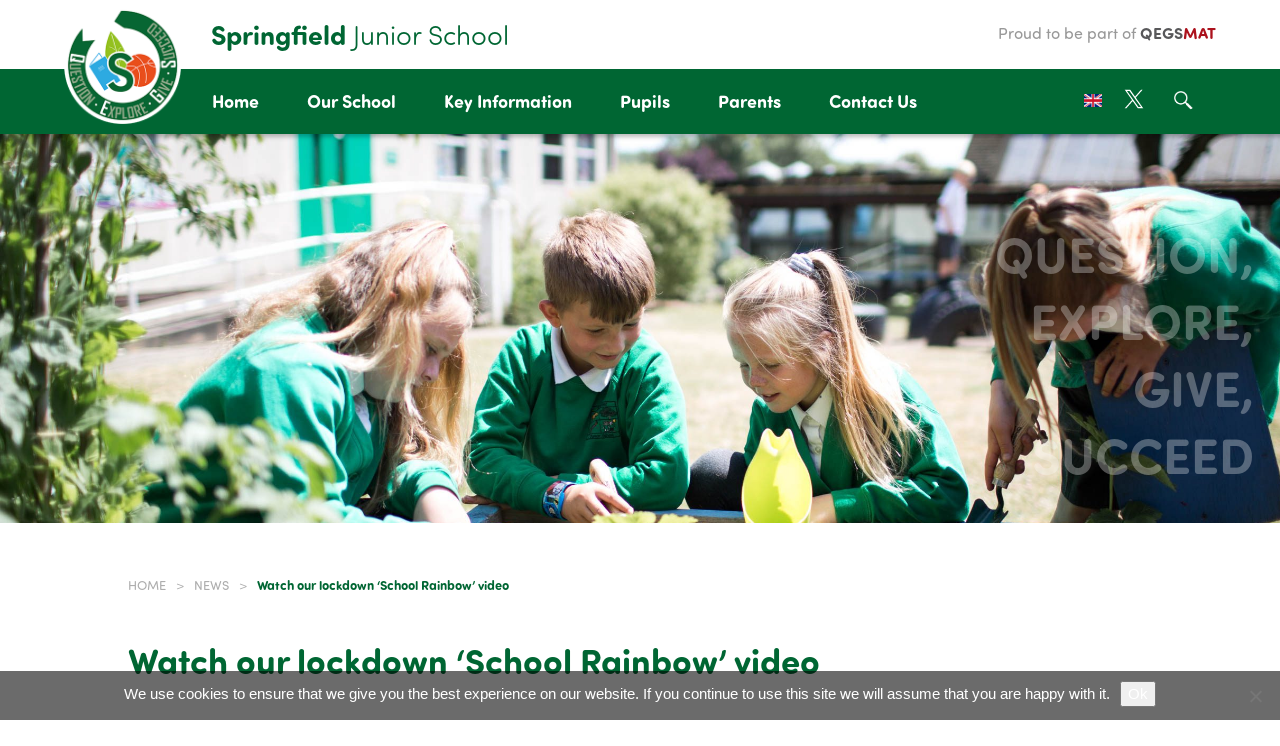

--- FILE ---
content_type: text/html; charset=UTF-8
request_url: https://springfield.derbyshire.sch.uk/watch-our-lockdown-school-rainbow-video/
body_size: 11628
content:
<!DOCTYPE html>

<head>

<meta charset="UTF-8" />

<title>Watch our lockdown &#039;School Rainbow&#039; video - Springfield Junior School</title>

<meta name="viewport" content="width=device-width, initial-scale=1, user-scalable=no">


<link rel="shortcut icon" type="image/x-icon" href="https://springfield.derbyshire.sch.uk/wp-content/themes/madebycoda-springfield/icons/favicon.ico">

<script>(function(html){html.className = html.className.replace(/\bno-js\b/,'js')})(document.documentElement);</script>
<meta name='robots' content='index, follow, max-image-preview:large, max-snippet:-1, max-video-preview:-1' />
	<style>img:is([sizes="auto" i], [sizes^="auto," i]) { contain-intrinsic-size: 3000px 1500px }</style>
	
	<!-- This site is optimized with the Yoast SEO plugin v26.7 - https://yoast.com/wordpress/plugins/seo/ -->
	<title>Watch our lockdown &#039;School Rainbow&#039; video - Springfield Junior School</title>
	<link rel="canonical" href="https://springfield.derbyshire.sch.uk/watch-our-lockdown-school-rainbow-video/" />
	<meta property="og:locale" content="en_GB" />
	<meta property="og:type" content="article" />
	<meta property="og:title" content="Watch our lockdown &#039;School Rainbow&#039; video - Springfield Junior School" />
	<meta property="og:url" content="https://springfield.derbyshire.sch.uk/watch-our-lockdown-school-rainbow-video/" />
	<meta property="og:site_name" content="Springfield Junior School" />
	<meta property="article:published_time" content="2020-05-31T11:25:28+00:00" />
	<meta name="author" content="lizhaines" />
	<meta name="twitter:card" content="summary_large_image" />
	<meta name="twitter:label1" content="Written by" />
	<meta name="twitter:data1" content="lizhaines" />
	<script type="application/ld+json" class="yoast-schema-graph">{"@context":"https://schema.org","@graph":[{"@type":"Article","@id":"https://springfield.derbyshire.sch.uk/watch-our-lockdown-school-rainbow-video/#article","isPartOf":{"@id":"https://springfield.derbyshire.sch.uk/watch-our-lockdown-school-rainbow-video/"},"author":{"name":"lizhaines","@id":"https://springfield.derbyshire.sch.uk/#/schema/person/f9d745427a0d8b99c24ce9552bd22d9e"},"headline":"Watch our lockdown &#8216;School Rainbow&#8217; video","datePublished":"2020-05-31T11:25:28+00:00","mainEntityOfPage":{"@id":"https://springfield.derbyshire.sch.uk/watch-our-lockdown-school-rainbow-video/"},"wordCount":63,"articleSection":["Uncategorized"],"inLanguage":"en-GB"},{"@type":"WebPage","@id":"https://springfield.derbyshire.sch.uk/watch-our-lockdown-school-rainbow-video/","url":"https://springfield.derbyshire.sch.uk/watch-our-lockdown-school-rainbow-video/","name":"Watch our lockdown 'School Rainbow' video - Springfield Junior School","isPartOf":{"@id":"https://springfield.derbyshire.sch.uk/#website"},"datePublished":"2020-05-31T11:25:28+00:00","author":{"@id":"https://springfield.derbyshire.sch.uk/#/schema/person/f9d745427a0d8b99c24ce9552bd22d9e"},"breadcrumb":{"@id":"https://springfield.derbyshire.sch.uk/watch-our-lockdown-school-rainbow-video/#breadcrumb"},"inLanguage":"en-GB","potentialAction":[{"@type":"ReadAction","target":["https://springfield.derbyshire.sch.uk/watch-our-lockdown-school-rainbow-video/"]}]},{"@type":"BreadcrumbList","@id":"https://springfield.derbyshire.sch.uk/watch-our-lockdown-school-rainbow-video/#breadcrumb","itemListElement":[{"@type":"ListItem","position":1,"name":"Home","item":"https://springfield.derbyshire.sch.uk/"},{"@type":"ListItem","position":2,"name":"Watch our lockdown &#8216;School Rainbow&#8217; video"}]},{"@type":"WebSite","@id":"https://springfield.derbyshire.sch.uk/#website","url":"https://springfield.derbyshire.sch.uk/","name":"Springfield Junior School","description":"","potentialAction":[{"@type":"SearchAction","target":{"@type":"EntryPoint","urlTemplate":"https://springfield.derbyshire.sch.uk/?s={search_term_string}"},"query-input":{"@type":"PropertyValueSpecification","valueRequired":true,"valueName":"search_term_string"}}],"inLanguage":"en-GB"},{"@type":"Person","@id":"https://springfield.derbyshire.sch.uk/#/schema/person/f9d745427a0d8b99c24ce9552bd22d9e","name":"lizhaines"}]}</script>
	<!-- / Yoast SEO plugin. -->


<link rel='dns-prefetch' href='//springfield.derbyshire.sch.uk' />
<link rel="alternate" type="application/rss+xml" title="Springfield Junior School &raquo; Feed" href="https://springfield.derbyshire.sch.uk/feed/" />
<link rel="alternate" type="application/rss+xml" title="Springfield Junior School &raquo; Comments Feed" href="https://springfield.derbyshire.sch.uk/comments/feed/" />
<link rel='stylesheet' id='google-language-translator-css' href='https://springfield.derbyshire.sch.uk/wp-content/plugins/google-language-translator-premium/css/style.css?ver=5.0.44' type='text/css' media='all' />
<link rel='stylesheet' id='wpmf-bakery-style-css' href='https://springfield.derbyshire.sch.uk/wp-content/plugins/wp-media-folder/assets/css/vc_style.css?ver=6.1.9' type='text/css' media='all' />
<link rel='stylesheet' id='wpmf-bakery-display-gallery-style-css' href='https://springfield.derbyshire.sch.uk/wp-content/plugins/wp-media-folder/assets/css/display-gallery/style-display-gallery.css?ver=6.1.9' type='text/css' media='all' />
<link rel='stylesheet' id='wp-block-library-css' href='https://springfield.derbyshire.sch.uk/wp-includes/css/dist/block-library/style.min.css?ver=6.8.3' type='text/css' media='all' />
<style id='classic-theme-styles-inline-css' type='text/css'>
/*! This file is auto-generated */
.wp-block-button__link{color:#fff;background-color:#32373c;border-radius:9999px;box-shadow:none;text-decoration:none;padding:calc(.667em + 2px) calc(1.333em + 2px);font-size:1.125em}.wp-block-file__button{background:#32373c;color:#fff;text-decoration:none}
</style>
<link rel='stylesheet' id='wpmf-gallery-popup-style-css' href='https://springfield.derbyshire.sch.uk/wp-content/plugins/wp-media-folder/assets/css/display-gallery/magnific-popup.css?ver=0.9.9' type='text/css' media='all' />
<link rel='stylesheet' id='wpmf-gallery-style-css' href='https://springfield.derbyshire.sch.uk/wp-content/plugins/wp-media-folder/assets/css/display-gallery/style-display-gallery.css?ver=6.1.9' type='text/css' media='all' />
<link rel='stylesheet' id='wpmf-slick-style-css' href='https://springfield.derbyshire.sch.uk/wp-content/plugins/wp-media-folder/assets/js/slick/slick.css?ver=6.1.9' type='text/css' media='all' />
<link rel='stylesheet' id='wpmf-slick-theme-style-css' href='https://springfield.derbyshire.sch.uk/wp-content/plugins/wp-media-folder/assets/js/slick/slick-theme.css?ver=6.1.9' type='text/css' media='all' />
<style id='global-styles-inline-css' type='text/css'>
:root{--wp--preset--aspect-ratio--square: 1;--wp--preset--aspect-ratio--4-3: 4/3;--wp--preset--aspect-ratio--3-4: 3/4;--wp--preset--aspect-ratio--3-2: 3/2;--wp--preset--aspect-ratio--2-3: 2/3;--wp--preset--aspect-ratio--16-9: 16/9;--wp--preset--aspect-ratio--9-16: 9/16;--wp--preset--color--black: #000000;--wp--preset--color--cyan-bluish-gray: #abb8c3;--wp--preset--color--white: #ffffff;--wp--preset--color--pale-pink: #f78da7;--wp--preset--color--vivid-red: #cf2e2e;--wp--preset--color--luminous-vivid-orange: #ff6900;--wp--preset--color--luminous-vivid-amber: #fcb900;--wp--preset--color--light-green-cyan: #7bdcb5;--wp--preset--color--vivid-green-cyan: #00d084;--wp--preset--color--pale-cyan-blue: #8ed1fc;--wp--preset--color--vivid-cyan-blue: #0693e3;--wp--preset--color--vivid-purple: #9b51e0;--wp--preset--gradient--vivid-cyan-blue-to-vivid-purple: linear-gradient(135deg,rgba(6,147,227,1) 0%,rgb(155,81,224) 100%);--wp--preset--gradient--light-green-cyan-to-vivid-green-cyan: linear-gradient(135deg,rgb(122,220,180) 0%,rgb(0,208,130) 100%);--wp--preset--gradient--luminous-vivid-amber-to-luminous-vivid-orange: linear-gradient(135deg,rgba(252,185,0,1) 0%,rgba(255,105,0,1) 100%);--wp--preset--gradient--luminous-vivid-orange-to-vivid-red: linear-gradient(135deg,rgba(255,105,0,1) 0%,rgb(207,46,46) 100%);--wp--preset--gradient--very-light-gray-to-cyan-bluish-gray: linear-gradient(135deg,rgb(238,238,238) 0%,rgb(169,184,195) 100%);--wp--preset--gradient--cool-to-warm-spectrum: linear-gradient(135deg,rgb(74,234,220) 0%,rgb(151,120,209) 20%,rgb(207,42,186) 40%,rgb(238,44,130) 60%,rgb(251,105,98) 80%,rgb(254,248,76) 100%);--wp--preset--gradient--blush-light-purple: linear-gradient(135deg,rgb(255,206,236) 0%,rgb(152,150,240) 100%);--wp--preset--gradient--blush-bordeaux: linear-gradient(135deg,rgb(254,205,165) 0%,rgb(254,45,45) 50%,rgb(107,0,62) 100%);--wp--preset--gradient--luminous-dusk: linear-gradient(135deg,rgb(255,203,112) 0%,rgb(199,81,192) 50%,rgb(65,88,208) 100%);--wp--preset--gradient--pale-ocean: linear-gradient(135deg,rgb(255,245,203) 0%,rgb(182,227,212) 50%,rgb(51,167,181) 100%);--wp--preset--gradient--electric-grass: linear-gradient(135deg,rgb(202,248,128) 0%,rgb(113,206,126) 100%);--wp--preset--gradient--midnight: linear-gradient(135deg,rgb(2,3,129) 0%,rgb(40,116,252) 100%);--wp--preset--font-size--small: 13px;--wp--preset--font-size--medium: 20px;--wp--preset--font-size--large: 36px;--wp--preset--font-size--x-large: 42px;--wp--preset--spacing--20: 0.44rem;--wp--preset--spacing--30: 0.67rem;--wp--preset--spacing--40: 1rem;--wp--preset--spacing--50: 1.5rem;--wp--preset--spacing--60: 2.25rem;--wp--preset--spacing--70: 3.38rem;--wp--preset--spacing--80: 5.06rem;--wp--preset--shadow--natural: 6px 6px 9px rgba(0, 0, 0, 0.2);--wp--preset--shadow--deep: 12px 12px 50px rgba(0, 0, 0, 0.4);--wp--preset--shadow--sharp: 6px 6px 0px rgba(0, 0, 0, 0.2);--wp--preset--shadow--outlined: 6px 6px 0px -3px rgba(255, 255, 255, 1), 6px 6px rgba(0, 0, 0, 1);--wp--preset--shadow--crisp: 6px 6px 0px rgba(0, 0, 0, 1);}:where(.is-layout-flex){gap: 0.5em;}:where(.is-layout-grid){gap: 0.5em;}body .is-layout-flex{display: flex;}.is-layout-flex{flex-wrap: wrap;align-items: center;}.is-layout-flex > :is(*, div){margin: 0;}body .is-layout-grid{display: grid;}.is-layout-grid > :is(*, div){margin: 0;}:where(.wp-block-columns.is-layout-flex){gap: 2em;}:where(.wp-block-columns.is-layout-grid){gap: 2em;}:where(.wp-block-post-template.is-layout-flex){gap: 1.25em;}:where(.wp-block-post-template.is-layout-grid){gap: 1.25em;}.has-black-color{color: var(--wp--preset--color--black) !important;}.has-cyan-bluish-gray-color{color: var(--wp--preset--color--cyan-bluish-gray) !important;}.has-white-color{color: var(--wp--preset--color--white) !important;}.has-pale-pink-color{color: var(--wp--preset--color--pale-pink) !important;}.has-vivid-red-color{color: var(--wp--preset--color--vivid-red) !important;}.has-luminous-vivid-orange-color{color: var(--wp--preset--color--luminous-vivid-orange) !important;}.has-luminous-vivid-amber-color{color: var(--wp--preset--color--luminous-vivid-amber) !important;}.has-light-green-cyan-color{color: var(--wp--preset--color--light-green-cyan) !important;}.has-vivid-green-cyan-color{color: var(--wp--preset--color--vivid-green-cyan) !important;}.has-pale-cyan-blue-color{color: var(--wp--preset--color--pale-cyan-blue) !important;}.has-vivid-cyan-blue-color{color: var(--wp--preset--color--vivid-cyan-blue) !important;}.has-vivid-purple-color{color: var(--wp--preset--color--vivid-purple) !important;}.has-black-background-color{background-color: var(--wp--preset--color--black) !important;}.has-cyan-bluish-gray-background-color{background-color: var(--wp--preset--color--cyan-bluish-gray) !important;}.has-white-background-color{background-color: var(--wp--preset--color--white) !important;}.has-pale-pink-background-color{background-color: var(--wp--preset--color--pale-pink) !important;}.has-vivid-red-background-color{background-color: var(--wp--preset--color--vivid-red) !important;}.has-luminous-vivid-orange-background-color{background-color: var(--wp--preset--color--luminous-vivid-orange) !important;}.has-luminous-vivid-amber-background-color{background-color: var(--wp--preset--color--luminous-vivid-amber) !important;}.has-light-green-cyan-background-color{background-color: var(--wp--preset--color--light-green-cyan) !important;}.has-vivid-green-cyan-background-color{background-color: var(--wp--preset--color--vivid-green-cyan) !important;}.has-pale-cyan-blue-background-color{background-color: var(--wp--preset--color--pale-cyan-blue) !important;}.has-vivid-cyan-blue-background-color{background-color: var(--wp--preset--color--vivid-cyan-blue) !important;}.has-vivid-purple-background-color{background-color: var(--wp--preset--color--vivid-purple) !important;}.has-black-border-color{border-color: var(--wp--preset--color--black) !important;}.has-cyan-bluish-gray-border-color{border-color: var(--wp--preset--color--cyan-bluish-gray) !important;}.has-white-border-color{border-color: var(--wp--preset--color--white) !important;}.has-pale-pink-border-color{border-color: var(--wp--preset--color--pale-pink) !important;}.has-vivid-red-border-color{border-color: var(--wp--preset--color--vivid-red) !important;}.has-luminous-vivid-orange-border-color{border-color: var(--wp--preset--color--luminous-vivid-orange) !important;}.has-luminous-vivid-amber-border-color{border-color: var(--wp--preset--color--luminous-vivid-amber) !important;}.has-light-green-cyan-border-color{border-color: var(--wp--preset--color--light-green-cyan) !important;}.has-vivid-green-cyan-border-color{border-color: var(--wp--preset--color--vivid-green-cyan) !important;}.has-pale-cyan-blue-border-color{border-color: var(--wp--preset--color--pale-cyan-blue) !important;}.has-vivid-cyan-blue-border-color{border-color: var(--wp--preset--color--vivid-cyan-blue) !important;}.has-vivid-purple-border-color{border-color: var(--wp--preset--color--vivid-purple) !important;}.has-vivid-cyan-blue-to-vivid-purple-gradient-background{background: var(--wp--preset--gradient--vivid-cyan-blue-to-vivid-purple) !important;}.has-light-green-cyan-to-vivid-green-cyan-gradient-background{background: var(--wp--preset--gradient--light-green-cyan-to-vivid-green-cyan) !important;}.has-luminous-vivid-amber-to-luminous-vivid-orange-gradient-background{background: var(--wp--preset--gradient--luminous-vivid-amber-to-luminous-vivid-orange) !important;}.has-luminous-vivid-orange-to-vivid-red-gradient-background{background: var(--wp--preset--gradient--luminous-vivid-orange-to-vivid-red) !important;}.has-very-light-gray-to-cyan-bluish-gray-gradient-background{background: var(--wp--preset--gradient--very-light-gray-to-cyan-bluish-gray) !important;}.has-cool-to-warm-spectrum-gradient-background{background: var(--wp--preset--gradient--cool-to-warm-spectrum) !important;}.has-blush-light-purple-gradient-background{background: var(--wp--preset--gradient--blush-light-purple) !important;}.has-blush-bordeaux-gradient-background{background: var(--wp--preset--gradient--blush-bordeaux) !important;}.has-luminous-dusk-gradient-background{background: var(--wp--preset--gradient--luminous-dusk) !important;}.has-pale-ocean-gradient-background{background: var(--wp--preset--gradient--pale-ocean) !important;}.has-electric-grass-gradient-background{background: var(--wp--preset--gradient--electric-grass) !important;}.has-midnight-gradient-background{background: var(--wp--preset--gradient--midnight) !important;}.has-small-font-size{font-size: var(--wp--preset--font-size--small) !important;}.has-medium-font-size{font-size: var(--wp--preset--font-size--medium) !important;}.has-large-font-size{font-size: var(--wp--preset--font-size--large) !important;}.has-x-large-font-size{font-size: var(--wp--preset--font-size--x-large) !important;}
:where(.wp-block-post-template.is-layout-flex){gap: 1.25em;}:where(.wp-block-post-template.is-layout-grid){gap: 1.25em;}
:where(.wp-block-columns.is-layout-flex){gap: 2em;}:where(.wp-block-columns.is-layout-grid){gap: 2em;}
:root :where(.wp-block-pullquote){font-size: 1.5em;line-height: 1.6;}
</style>
<link rel='stylesheet' id='cookie-notice-front-css' href='https://springfield.derbyshire.sch.uk/wp-content/plugins/cookie-notice/css/front.min.css?ver=2.5.11' type='text/css' media='all' />
<link rel='stylesheet' id='twentyfifteen-style-css' href='https://springfield.derbyshire.sch.uk/wp-content/themes/madebycoda-springfield/style.css?ver=6.8.3' type='text/css' media='all' />
<!--[if lt IE 9]>
<link rel='stylesheet' id='twentyfifteen-ie-css' href='https://springfield.derbyshire.sch.uk/wp-content/themes/madebycoda/css/ie.css?ver=20141010' type='text/css' media='all' />
<![endif]-->
<!--[if lt IE 8]>
<link rel='stylesheet' id='twentyfifteen-ie7-css' href='https://springfield.derbyshire.sch.uk/wp-content/themes/madebycoda/css/ie7.css?ver=20141010' type='text/css' media='all' />
<![endif]-->
<link rel='stylesheet' id='vc_plugin_table_style_css-css' href='https://springfield.derbyshire.sch.uk/wp-content/plugins/easy-tables-vc/assets/css/style.css?ver=1.0.0' type='text/css' media='all' />
<link rel='stylesheet' id='vc_plugin_themes_css-css' href='https://springfield.derbyshire.sch.uk/wp-content/plugins/easy-tables-vc/assets/css/themes.css?ver=6.8.3' type='text/css' media='all' />
<link rel='stylesheet' id='js_composer_front-css' href='https://springfield.derbyshire.sch.uk/wp-content/plugins/js_composer/assets/css/js_composer.min.css?ver=8.7.1' type='text/css' media='all' />
<link rel='stylesheet' id='shiftnav-css' href='https://springfield.derbyshire.sch.uk/wp-content/plugins/shiftnav-pro/pro/assets/css/shiftnav.min.css?ver=1.3.0.1' type='text/css' media='all' />
<link rel='stylesheet' id='shiftnav-font-awesome-css' href='https://springfield.derbyshire.sch.uk/wp-content/plugins/shiftnav-pro/assets/css/fontawesome/css/font-awesome.min.css?ver=1.3.0.1' type='text/css' media='all' />
<script type="text/javascript" src="https://springfield.derbyshire.sch.uk/wp-includes/js/jquery/jquery.min.js?ver=3.7.1" id="jquery-core-js"></script>
<script type="text/javascript" src="https://springfield.derbyshire.sch.uk/wp-includes/js/jquery/jquery-migrate.min.js?ver=3.4.1" id="jquery-migrate-js"></script>
<script type="text/javascript" src="https://springfield.derbyshire.sch.uk/wp-content/plugins/google-language-translator-premium/js/scripts.js?ver=5.0.44" id="scripts-js"></script>
<script type="text/javascript" id="cookie-notice-front-js-before">
/* <![CDATA[ */
var cnArgs = {"ajaxUrl":"https:\/\/springfield.derbyshire.sch.uk\/wp-admin\/admin-ajax.php","nonce":"f3e0927a19","hideEffect":"fade","position":"bottom","onScroll":false,"onScrollOffset":100,"onClick":false,"cookieName":"cookie_notice_accepted","cookieTime":2592000,"cookieTimeRejected":2592000,"globalCookie":false,"redirection":false,"cache":false,"revokeCookies":false,"revokeCookiesOpt":"automatic"};
/* ]]> */
</script>
<script type="text/javascript" src="https://springfield.derbyshire.sch.uk/wp-content/plugins/cookie-notice/js/front.min.js?ver=2.5.11" id="cookie-notice-front-js"></script>
<script></script><link rel="https://api.w.org/" href="https://springfield.derbyshire.sch.uk/wp-json/" /><link rel="alternate" title="JSON" type="application/json" href="https://springfield.derbyshire.sch.uk/wp-json/wp/v2/posts/3093" /><link rel="EditURI" type="application/rsd+xml" title="RSD" href="https://springfield.derbyshire.sch.uk/xmlrpc.php?rsd" />
<meta name="generator" content="WordPress 6.8.3" />
<link rel='shortlink' href='https://springfield.derbyshire.sch.uk/?p=3093' />
<link rel="alternate" title="oEmbed (JSON)" type="application/json+oembed" href="https://springfield.derbyshire.sch.uk/wp-json/oembed/1.0/embed?url=https%3A%2F%2Fspringfield.derbyshire.sch.uk%2Fwatch-our-lockdown-school-rainbow-video%2F" />
<link rel="alternate" title="oEmbed (XML)" type="text/xml+oembed" href="https://springfield.derbyshire.sch.uk/wp-json/oembed/1.0/embed?url=https%3A%2F%2Fspringfield.derbyshire.sch.uk%2Fwatch-our-lockdown-school-rainbow-video%2F&#038;format=xml" />

	<!-- ShiftNav CSS 
	================================================================ -->
	<style type="text/css" id="shiftnav-dynamic-css">
		
	@media only screen and (min-width:1050px){ #shiftnav-toggle-main, .shiftnav-toggle-mobile{ display:none; } .shiftnav-wrap { padding-top:0 !important; } }
	@media only screen and (max-width:1049px){ nav#navigation{ display:none !important; } }

	</style>
	<!-- end ShiftNav CSS -->

	<style type="text/css">.goog-tooltip {display: none !important;}.goog-tooltip:hover {display: none !important;}.goog-text-highlight {background-color: transparent !important; border: none !important; box-shadow: none !important;}.switcher, select.goog-te-combo { width:150px !important; clear:both; }p.hello { font-size:12px; color:darkgray; }.goog-te-gadget { clear:both; }#google_language_translator { display:none; }</style><meta name="generator" content="Powered by WPBakery Page Builder - drag and drop page builder for WordPress."/>
<noscript><style> .wpb_animate_when_almost_visible { opacity: 1; }</style></noscript>
<link rel="stylesheet" id="genericons-css" href="https://springfield.derbyshire.sch.uk/wp-content/themes/madebycoda/genericons/genericons.css" media="all">
<link rel="stylesheet" type="text/css" href="https://springfield.derbyshire.sch.uk/wp-content/themes/madebycoda/css/responsive.css" media="screen" />	

<link rel="stylesheet" href="https://use.typekit.net/wfu2ztg.css">


</head>

<body id="front-page" class="wp-singular post-template-default single single-post postid-3093 single-format-standard wp-theme-madebycoda wp-child-theme-madebycoda-springfield cookies-not-set wpb-js-composer js-comp-ver-8.7.1 vc_responsive">



<div id="wrapper" class="Watch our lockdown &#8216;School Rainbow&#8217; video watch-our-lockdown-school-rainbow-video"> 

<header id="masthead">

<div class="whitebar"><div class="container">

<div class="logo"><a class="logo_img" href="https://springfield.derbyshire.sch.uk/"><img src="https://springfield.derbyshire.sch.uk/wp-content/themes/madebycoda-springfield/logo.png" alt="Springfield  Logo" /></a>
</div>
<div class="title"><a href="https://springfield.derbyshire.sch.uk/">Springfield <span style="font-family: 'sofia-pro-soft', sans-serif; font-weight: 300;;">Junior School</span></a></div>
<div class="qegsmat-trust">Proud to be part of <a href="http://www.qegsmat.com/" target="_blank"><span class="qegs">QEGS</span><span class="mat">MAT</span></a></div>

</div>

</div>

<nav id="navigation"><div class="container">

<div class="menu-main-menu-container"><ul id="menu-main-menu" class="nav-menu"><li id="menu-item-3962" class="menu-item menu-item-type-post_type menu-item-object-page menu-item-home menu-item-3962"><a href="https://springfield.derbyshire.sch.uk/">Home</a></li>
<li id="menu-item-3967" class="menu-item menu-item-type-post_type menu-item-object-page menu-item-has-children menu-item-3967"><a href="https://springfield.derbyshire.sch.uk/our-school/">Our School</a>
<ul class="sub-menu">
	<li id="menu-item-3964" class="menu-item menu-item-type-post_type menu-item-object-page menu-item-3964"><a href="https://springfield.derbyshire.sch.uk/our-school/welcome/">Welcome</a></li>
	<li id="menu-item-4001" class="menu-item menu-item-type-post_type menu-item-object-page menu-item-4001"><a href="https://springfield.derbyshire.sch.uk/our-school/vision-values/">Vision &amp; Values</a></li>
	<li id="menu-item-3980" class="menu-item menu-item-type-post_type menu-item-object-page menu-item-3980"><a href="https://springfield.derbyshire.sch.uk/our-school/governors/">Governors</a></li>
	<li id="menu-item-4000" class="menu-item menu-item-type-post_type menu-item-object-page menu-item-4000"><a href="https://springfield.derbyshire.sch.uk/our-school/staff/">Staff</a></li>
</ul>
</li>
<li id="menu-item-3970" class="menu-item menu-item-type-post_type menu-item-object-page menu-item-has-children menu-item-3970"><a href="https://springfield.derbyshire.sch.uk/key-information/">Key Information</a>
<ul class="sub-menu">
	<li id="menu-item-3971" class="menu-item menu-item-type-post_type menu-item-object-page menu-item-3971"><a href="https://springfield.derbyshire.sch.uk/key-information/admissions/">Admissions</a></li>
	<li id="menu-item-3965" class="menu-item menu-item-type-post_type menu-item-object-page menu-item-has-children menu-item-3965"><a href="https://springfield.derbyshire.sch.uk/key-information/curriculum/">Curriculum</a>
	<ul class="sub-menu">
		<li id="menu-item-4028" class="menu-item menu-item-type-post_type menu-item-object-page menu-item-4028"><a href="https://springfield.derbyshire.sch.uk/key-information/curriculum/curriculum-overviews/">Curriculum overviews</a></li>
		<li id="menu-item-3990" class="menu-item menu-item-type-post_type menu-item-object-page menu-item-3990"><a href="https://springfield.derbyshire.sch.uk/key-information/curriculum/art/">Art</a></li>
		<li id="menu-item-3985" class="menu-item menu-item-type-post_type menu-item-object-page menu-item-3985"><a href="https://springfield.derbyshire.sch.uk/key-information/curriculum/computing/">Computing</a></li>
		<li id="menu-item-3988" class="menu-item menu-item-type-post_type menu-item-object-page menu-item-3988"><a href="https://springfield.derbyshire.sch.uk/key-information/curriculum/dt/">DT</a></li>
		<li id="menu-item-4095" class="menu-item menu-item-type-post_type menu-item-object-page menu-item-4095"><a href="https://springfield.derbyshire.sch.uk/key-information/curriculum/english/">English</a></li>
		<li id="menu-item-3983" class="menu-item menu-item-type-post_type menu-item-object-page menu-item-3983"><a href="https://springfield.derbyshire.sch.uk/key-information/curriculum/geography/">Geography</a></li>
		<li id="menu-item-3984" class="menu-item menu-item-type-post_type menu-item-object-page menu-item-3984"><a href="https://springfield.derbyshire.sch.uk/key-information/curriculum/history/">History</a></li>
		<li id="menu-item-4104" class="menu-item menu-item-type-post_type menu-item-object-page menu-item-4104"><a href="https://springfield.derbyshire.sch.uk/key-information/curriculum/maths/">Maths</a></li>
		<li id="menu-item-4102" class="menu-item menu-item-type-post_type menu-item-object-page menu-item-4102"><a href="https://springfield.derbyshire.sch.uk/key-information/curriculum/mfl/">MFL</a></li>
		<li id="menu-item-3991" class="menu-item menu-item-type-post_type menu-item-object-page menu-item-3991"><a href="https://springfield.derbyshire.sch.uk/key-information/curriculum/music/">Music</a></li>
		<li id="menu-item-3989" class="menu-item menu-item-type-post_type menu-item-object-page menu-item-3989"><a href="https://springfield.derbyshire.sch.uk/key-information/curriculum/p-e/">P.E.</a></li>
		<li id="menu-item-3987" class="menu-item menu-item-type-post_type menu-item-object-page menu-item-3987"><a href="https://springfield.derbyshire.sch.uk/key-information/curriculum/pshe/">PSHE</a></li>
		<li id="menu-item-3986" class="menu-item menu-item-type-post_type menu-item-object-page menu-item-3986"><a href="https://springfield.derbyshire.sch.uk/key-information/curriculum/r-e/">R.E.</a></li>
		<li id="menu-item-3992" class="menu-item menu-item-type-post_type menu-item-object-page menu-item-3992"><a href="https://springfield.derbyshire.sch.uk/key-information/curriculum/science/">Science</a></li>
	</ul>
</li>
	<li id="menu-item-3973" class="menu-item menu-item-type-post_type menu-item-object-page menu-item-3973"><a href="https://springfield.derbyshire.sch.uk/key-information/equality-accessibility/">Equality and  Accessibility</a></li>
	<li id="menu-item-3972" class="menu-item menu-item-type-post_type menu-item-object-page menu-item-3972"><a href="https://springfield.derbyshire.sch.uk/key-information/early-help-offer/">Early Help Offer</a></li>
	<li id="menu-item-4007" class="menu-item menu-item-type-post_type menu-item-object-page menu-item-4007"><a href="https://springfield.derbyshire.sch.uk/financial-benchmarking-service/">Financial Benchmarking Service</a></li>
	<li id="menu-item-3974" class="menu-item menu-item-type-post_type menu-item-object-page menu-item-3974"><a href="https://springfield.derbyshire.sch.uk/key-information/ofsted/">Ofsted</a></li>
	<li id="menu-item-3976" class="menu-item menu-item-type-post_type menu-item-object-page menu-item-3976"><a href="https://springfield.derbyshire.sch.uk/key-information/policies/">Policies and procedures</a></li>
	<li id="menu-item-3975" class="menu-item menu-item-type-post_type menu-item-object-page menu-item-3975"><a href="https://springfield.derbyshire.sch.uk/key-information/performance-tables/">Performance Tables</a></li>
	<li id="menu-item-3977" class="menu-item menu-item-type-post_type menu-item-object-page menu-item-3977"><a href="https://springfield.derbyshire.sch.uk/key-information/pupil-premium/">Pupil Premium</a></li>
	<li id="menu-item-3978" class="menu-item menu-item-type-post_type menu-item-object-page menu-item-3978"><a href="https://springfield.derbyshire.sch.uk/key-information/results/">Results</a></li>
	<li id="menu-item-3979" class="menu-item menu-item-type-post_type menu-item-object-page menu-item-3979"><a href="https://springfield.derbyshire.sch.uk/key-information/safeguarding/">Safeguarding</a></li>
	<li id="menu-item-3998" class="menu-item menu-item-type-post_type menu-item-object-page menu-item-3998"><a href="https://springfield.derbyshire.sch.uk/key-information/send/">SEND</a></li>
	<li id="menu-item-3999" class="menu-item menu-item-type-post_type menu-item-object-page menu-item-3999"><a href="https://springfield.derbyshire.sch.uk/key-information/sport-and-pe-premium/">PE and Sports Premium</a></li>
</ul>
</li>
<li id="menu-item-3969" class="menu-item menu-item-type-post_type menu-item-object-page menu-item-has-children menu-item-3969"><a href="https://springfield.derbyshire.sch.uk/pupils/">Pupils</a>
<ul class="sub-menu">
	<li id="menu-item-4012" class="menu-item menu-item-type-post_type menu-item-object-page menu-item-4012"><a href="https://springfield.derbyshire.sch.uk/pupils/ban-the-bully/">Ban The Bully</a></li>
	<li id="menu-item-3961" class="menu-item menu-item-type-post_type menu-item-object-page menu-item-3961"><a href="https://springfield.derbyshire.sch.uk/pupils/classes/">Classes</a></li>
	<li id="menu-item-4003" class="menu-item menu-item-type-post_type menu-item-object-page menu-item-4003"><a href="https://springfield.derbyshire.sch.uk/pupils/extra-curricular/">Wider Opportunities</a></li>
	<li id="menu-item-4004" class="menu-item menu-item-type-post_type menu-item-object-page menu-item-4004"><a href="https://springfield.derbyshire.sch.uk/pupils/house-teams/">Pupil Ambassadors</a></li>
	<li id="menu-item-4005" class="menu-item menu-item-type-post_type menu-item-object-page menu-item-4005"><a href="https://springfield.derbyshire.sch.uk/pupils/keeping-safe/">Keeping Safe</a></li>
	<li id="menu-item-4302" class="menu-item menu-item-type-post_type menu-item-object-page menu-item-4302"><a href="https://springfield.derbyshire.sch.uk/pupils/lunchtime-charter/">Lunchtime charter</a></li>
</ul>
</li>
<li id="menu-item-3968" class="menu-item menu-item-type-post_type menu-item-object-page menu-item-has-children menu-item-3968"><a href="https://springfield.derbyshire.sch.uk/parents/">Parents</a>
<ul class="sub-menu">
	<li id="menu-item-4123" class="menu-item menu-item-type-post_type menu-item-object-page menu-item-4123"><a href="https://springfield.derbyshire.sch.uk/parents/absence/">Attendance</a></li>
	<li id="menu-item-4126" class="menu-item menu-item-type-post_type menu-item-object-page menu-item-4126"><a href="https://springfield.derbyshire.sch.uk/parents/anti-bullying/">Anti-Bullying</a></li>
	<li id="menu-item-4127" class="menu-item menu-item-type-post_type menu-item-object-page menu-item-4127"><a href="https://springfield.derbyshire.sch.uk/parents/breakfast-club/">Breakfast Club</a></li>
	<li id="menu-item-4124" class="menu-item menu-item-type-post_type menu-item-object-page menu-item-4124"><a href="https://springfield.derbyshire.sch.uk/parents/british-values/">British Values</a></li>
	<li id="menu-item-4129" class="menu-item menu-item-type-post_type menu-item-object-page menu-item-4129"><a href="https://springfield.derbyshire.sch.uk/parents/calendar-term-dates/">Calendar &amp; Term Dates</a></li>
	<li id="menu-item-4143" class="menu-item menu-item-type-post_type menu-item-object-page menu-item-4143"><a href="https://springfield.derbyshire.sch.uk/parents/news/">Latest News</a></li>
	<li id="menu-item-4130" class="menu-item menu-item-type-post_type menu-item-object-page menu-item-4130"><a href="https://springfield.derbyshire.sch.uk/parents/online-safety/">Online Safety</a></li>
	<li id="menu-item-4008" class="menu-item menu-item-type-post_type menu-item-object-page menu-item-4008"><a href="https://springfield.derbyshire.sch.uk/parents/school-closures/">School Closures</a></li>
	<li id="menu-item-4009" class="menu-item menu-item-type-post_type menu-item-object-page menu-item-4009"><a href="https://springfield.derbyshire.sch.uk/parents/school-day/">School Day</a></li>
	<li id="menu-item-4010" class="menu-item menu-item-type-post_type menu-item-object-page menu-item-4010"><a href="https://springfield.derbyshire.sch.uk/parents/school-meals/">School Meals</a></li>
	<li id="menu-item-4011" class="menu-item menu-item-type-post_type menu-item-object-page menu-item-4011"><a href="https://springfield.derbyshire.sch.uk/parents/school-uniform/">School Uniform</a></li>
</ul>
</li>
<li id="menu-item-3963" class="menu-item menu-item-type-post_type menu-item-object-page menu-item-3963"><a href="https://springfield.derbyshire.sch.uk/contact-us/">Contact Us</a></li>
</ul></div>
<ul id="menu-quick">

<li id="menu-item" class="circle flag responsivehide menu-item menu-item-type-custom menu-item-object-custom menu-item-has-children menu-item-1856"><a class="translator " href="#"><img src="https://waterhouses.staffs.sch.uk/flag.jpg" width="18" height="13" alt="" /></a>
<ul class="sub-menu translate"><aside id="glt_widget-2" class="widget widget_glt_widget"></aside>	</ul>
</li>

<li class="menu-item twitter"><a class="circle" href="https://x.com/SpringfieldJnr" target="_blank"><svg xmlns="http://www.w3.org/2000/svg" xmlns:xlink="http://www.w3.org/1999/xlink" version="1.1" width="20px" height="20px" fill="#FFF" viewBox="0 0 24 24" style="enable-background:new 0 0 24 24;" xml:space="preserve"><path d="M14.095479,10.316482L22.286354,1h-1.940718l-7.115352,8.087682L7.551414,1H1l8.589488,12.231093L1,23h1.940717  l7.509372-8.542861L16.448587,23H23L14.095479,10.316482z M11.436522,13.338465l-0.871624-1.218704l-6.924311-9.68815h2.981339  l5.58978,7.82155l0.867949,1.218704l7.26506,10.166271h-2.981339L11.436522,13.338465z"/></svg></a></li>
<li class="menu-item search"><div class="searcharea circle">

<form role="search" method="get" id="searchform" class="searchform" action="https://springfield.derbyshire.sch.uk"><input type="text" placeholder="" value="" name="s" id="s"></form>
</div></a></li>

</ul>

</div>

</nav>

</header>


<style>


#large-image { 
	background: url() top center no-repeat fixed !important;	
    -webkit-background-size: cover;
    -moz-background-size: cover;
    -o-background-size: cover;
    background-size: cover;
	background-position-y: 30px !important;
}

 
 
@media (max-width: 1350px) { #wrapper { background-size: auto 490px !important; } }
@media (max-width:1050px) { #wrapper { background-size: 1045px auto !important; background-position: 0px 45px !important; } }
@media (max-width: 800px) { #wrapper { background-size: 800px auto !important; } }
@media (max-width: 750px) { #wrapper { background-size: 790px auto !important; background-position: center 80px !important; } }
@media (max-width:650px) { #wrapper { background-size: 700px auto !important; } }
@media (max-width: 550px) { #wrapper { background-position-x: center 62px !important; background-size: 670px auto !important; } }
</style>

<div id="large-image" class="watch-our-lockdown-school-rainbow-video">

<div class="values">Question,</br>Explore,</br>Give,</br>Succeed</div>
</div>


<div id="page">

<div class="container ptop20">

<div id="content" class="c100">

<div class="page-title">

<ul id="breadcrumbs" class="breadcrumbs"><li class="item-home"><a class="bread-link bread-home" href="https://springfield.derbyshire.sch.uk" title="Home">Home</a></li><li class="separator separator-home"> &gt; </li><li class="item-cat item-cat-1 item-cat-uncategorized"><a class="bread-cat bread-cat-1 bread-cat-uncategorized" href="https://springfield.derbyshire.sch.uk/news/news/">News</a></li><li class="separator separator-1"> &gt; </li><li class="item-current item-3677"><strong class="bread-current bread-3677" title="Watch our lockdown &#8216;School Rainbow&#8217; video">Watch our lockdown &#8216;School Rainbow&#8217; video</strong></li></ul>

</div>

<div id="post-3093" class="post-3093 post type-post status-publish format-standard hentry category-uncategorized">

<div class="entry-content">


<article id="post-3093" class="post-3093 post type-post status-publish format-standard hentry category-uncategorized">

<h2 class="entry-title">Watch our lockdown &#8216;School Rainbow&#8217; video</h2>

<div class="entry-content">

	<div class="wpb-content-wrapper"><div></div><div class="vc_row wpb_row vc_row-fluid"><div class="wpb_column vc_column_container vc_col-sm-12"><div class="vc_column-inner"><div class="wpb_wrapper">
	<div class="wpb_video_widget wpb_content_element vc_clearfix   vc_video-aspect-ratio-169 vc_video-el-width-100 vc_video-align-left" >
		<div class="wpb_wrapper">
			
			<div class="wpb_video_wrapper"><iframe title="Rainbow COMPLETED" width="413" height="310" src="https://www.youtube.com/embed/mnCZQ0_pLGc?feature=oembed" frameborder="0" allow="accelerometer; autoplay; clipboard-write; encrypted-media; gyroscope; picture-in-picture; web-share" allowfullscreen></iframe></div>
		</div>
	</div>
</div></div></div></div><div class="vc_row wpb_row vc_row-fluid"><div class="wpb_column vc_column_container vc_col-sm-12"><div class="vc_column-inner"><div class="wpb_wrapper">
	<div class="wpb_text_column wpb_content_element" >
		<div class="wpb_wrapper">
			<p>For the first 8 weeks of lockdown, staff and children have kept each other cheered up by sending in photos of themselves wearing the colours of the rainbow.</p>

		</div>
	</div>
</div></div></div></div>
</div>	

</div>

</article>



</div>

</div>
</div>

</div>

 </div>

<footer class="site-footer"><div class="container marginauto">

<div class="c30 left">
<h4>Address</h4>
<aside id="text-2" class="widget widget_text">			<div class="textwidget"><p>Springfield Road<br />
Swadlincote<br />
Derbyshire<br />
DE11 0BU</p>
</div>
		</aside></div>

<div class="c30 left">

<h4>Contact</h4>
<aside id="text-3" class="widget widget_text">			<div class="textwidget"><p>T: 01283 217 855<br />
E: <a href="mailto:info@springfield.derbyshire.sch.uk">info@springfield.derbyshire.sch.uk</a></p>
</div>
		</aside><aside id="custom_html-2" class="widget_text widget widget_custom_html"><div class="textwidget custom-html-widget"><hr style="opacity:0.2"><small><a href="https://outlook.office365.com/owa" target="_blank">Staff Email</a> <span style="color:white">&nbsp;&nbsp;|&nbsp;&nbsp;</span><a href="https://springfieldjuniors.sharepoint.com" target="_blank">Staff Zone</a><br></small></div></aside></div>

<div class="c40 right">

<h3>Proud to be part of <br>
<strong><a href="https://www.qegsmat.com/" target="_blank">QEGSMAT</a></strong></h3>

</div>


</div></footer>

<div class="copywrite"><div class="container">

<div class="c100  textright">
<p>© 2026 Springfield Junior School <span class="space"></span>   Made by <a href="https://coda.education" target="_blank">CODA Education</a></p>
</div></div>

<div class="row awards ptop40 pbottom40 textcenter" style="border-top: 1px solid #EAEAEA; background: #FFF;">

<img width="284" height="270" src="https://springfield.derbyshire.sch.uk/wp-content/uploads/sites/4/2018/08/sun-safe-schools.jpg" class="image wp-image-1927  attachment-full size-full" alt="" style="max-width: 100%; height: auto;" decoding="async" loading="lazy" /><a href="https://www.yourschoolgames.com/"><img width="269" height="270" src="https://springfield.derbyshire.sch.uk/wp-content/uploads/sites/4/2023/06/School-games-gold-logo-22-23.jpg" class="image wp-image-4288  attachment-full size-full" alt="" style="max-width: 100%; height: auto;" decoding="async" loading="lazy" srcset="https://springfield.derbyshire.sch.uk/wp-content/uploads/sites/4/2023/06/School-games-gold-logo-22-23.jpg 269w, https://springfield.derbyshire.sch.uk/wp-content/uploads/sites/4/2023/06/School-games-gold-logo-22-23-150x150.jpg 150w" sizes="auto, (max-width: 269px) 100vw, 269px" /></a><a href="https://eco-schools.org.uk/"><img width="300" height="270" src="https://springfield.derbyshire.sch.uk/wp-content/uploads/sites/4/2018/08/bronze-awards-300x270.jpg" class="image wp-image-1923  attachment-medium size-medium" alt="" style="max-width: 100%; height: auto;" decoding="async" loading="lazy" /></a><img width="150" height="150" src="https://springfield.derbyshire.sch.uk/wp-content/uploads/sites/4/2023/01/geog-award-1-150x150.png" class="image wp-image-4196  attachment-thumbnail size-thumbnail" alt="" style="max-width: 100%; height: auto;" decoding="async" loading="lazy" srcset="https://springfield.derbyshire.sch.uk/wp-content/uploads/sites/4/2023/01/geog-award-1-150x150.png 150w, https://springfield.derbyshire.sch.uk/wp-content/uploads/sites/4/2023/01/geog-award-1.png 250w" sizes="auto, (max-width: 150px) 100vw, 150px" /><a href="https://springfield.derbyshire.sch.uk/contact-us/ban-the-bully/"><img width="296" height="297" src="https://springfield.derbyshire.sch.uk/wp-content/uploads/sites/4/2018/11/Ban-The-Bully-e1541767808801.png" class="image wp-image-2377  attachment-full size-full" alt="" style="max-width: 100%; height: auto;" decoding="async" loading="lazy" /></a><img width="300" height="111" src="https://springfield.derbyshire.sch.uk/wp-content/uploads/sites/4/2018/11/logo-healthy-community-award-e1541770005294-300x111.jpg" class="image wp-image-2379  attachment-medium size-medium" alt="" style="max-width: 100%; height: auto;" decoding="async" loading="lazy" srcset="https://springfield.derbyshire.sch.uk/wp-content/uploads/sites/4/2018/11/logo-healthy-community-award-e1541770005294-300x111.jpg 300w, https://springfield.derbyshire.sch.uk/wp-content/uploads/sites/4/2018/11/logo-healthy-community-award-e1541770005294-768x283.jpg 768w, https://springfield.derbyshire.sch.uk/wp-content/uploads/sites/4/2018/11/logo-healthy-community-award-e1541770005294.jpg 797w" sizes="auto, (max-width: 300px) 100vw, 300px" /><div class="wp-block-image">
<figure class="aligncenter size-full"><img loading="lazy" decoding="async" width="274" height="125" src="https://springfield.derbyshire.sch.uk/wp-content/uploads/sites/4/2023/01/attach-aware-school.jpg" alt="" class="wp-image-4197" /></figure></div>
</div>


</div></div>

<link rel="stylesheet" property='stylesheet' id='basecss-css' type="text/css" href="https://springfield.derbyshire.sch.uk/wp-content/themes/madebycoda/css/custom.css" media="screen" />


<script>
jQuery(document).ready(function($) {
    $(window).scroll(function () {
        if ($(window).scrollTop() > 125) { 
            $('body').addClass('smaller');
        }
        else{
            $('body').removeClass('smaller');
        }
    });
});
</script>

<script type="speculationrules">
{"prefetch":[{"source":"document","where":{"and":[{"href_matches":"\/*"},{"not":{"href_matches":["\/wp-*.php","\/wp-admin\/*","\/wp-content\/uploads\/sites\/4\/*","\/wp-content\/*","\/wp-content\/plugins\/*","\/wp-content\/themes\/madebycoda-springfield\/*","\/wp-content\/themes\/madebycoda\/*","\/*\\?(.+)"]}},{"not":{"selector_matches":"a[rel~=\"nofollow\"]"}},{"not":{"selector_matches":".no-prefetch, .no-prefetch a"}}]},"eagerness":"conservative"}]}
</script>
	<!-- ShiftNav Main Toggle -->
		<div id="shiftnav-toggle-main" class="shiftnav-toggle-main-align-center shiftnav-toggle-edge-right shiftnav-toggle-icon-x shiftnav-toggle-main-align-center shiftnav-toggle-edge-right shiftnav-toggle-icon-x" data-shiftnav-target="shiftnav-main"><span id="shiftnav-toggle-main-button" class="shiftnav-toggle shiftnav-toggle-shiftnav-main shiftnav-toggle-burger" data-shiftnav-target="shiftnav-main"><i class="fa fa-bars"></i></span>	<span class="shiftnav-main-toggle-content shiftnav-toggle-main-block"><a href="https://springfield.derbyshire.sch.uk">Springfield Junior School</a></span></div>	
	<!-- /#shiftnav-toggle-main --> 


	<!-- ShiftNav #shiftnav-main -->
	<div class="shiftnav shiftnav-nojs shiftnav-right-edge shiftnav-skin-none shiftnav-transition-standard" id="shiftnav-main" data-shiftnav-id="shiftnav-main">
		<div class="shiftnav-inner">
		<nav class="shiftnav-nav"><ul id="menu-main-menu-1" class="shiftnav-menu shiftnav-targets-default shiftnav-targets-text-default shiftnav-targets-icon-default"><li class="menu-item menu-item-type-post_type menu-item-object-page menu-item-home menu-item-3962 shiftnav-depth-0"><a class="shiftnav-target"  href="https://springfield.derbyshire.sch.uk/">Home</a></li><li class="menu-item menu-item-type-post_type menu-item-object-page menu-item-has-children menu-item-3967 shiftnav-sub-accordion shiftnav-depth-0"><span class="shiftnav-target" >Our School</span><span class="shiftnav-submenu-activation shiftnav-submenu-activation-open"><i class="fa fa-chevron-down"></i></span><span class="shiftnav-submenu-activation shiftnav-submenu-activation-close"><i class="fa fa-chevron-up"></i></span>
<ul class="sub-menu sub-menu-1">
<li class="menu-item menu-item-type-post_type menu-item-object-page menu-item-3964 shiftnav-depth-1"><a class="shiftnav-target"  href="https://springfield.derbyshire.sch.uk/our-school/welcome/">Welcome</a></li><li class="menu-item menu-item-type-post_type menu-item-object-page menu-item-4001 shiftnav-depth-1"><a class="shiftnav-target"  href="https://springfield.derbyshire.sch.uk/our-school/vision-values/">Vision &amp; Values</a></li><li class="menu-item menu-item-type-post_type menu-item-object-page menu-item-3980 shiftnav-depth-1"><a class="shiftnav-target"  href="https://springfield.derbyshire.sch.uk/our-school/governors/">Governors</a></li><li class="menu-item menu-item-type-post_type menu-item-object-page menu-item-4000 shiftnav-depth-1"><a class="shiftnav-target"  href="https://springfield.derbyshire.sch.uk/our-school/staff/">Staff</a></li><li class="shiftnav-retract"><a class="shiftnav-target"><i class="fa fa-chevron-left"></i> Back</a></li></ul>
</li><li class="menu-item menu-item-type-post_type menu-item-object-page menu-item-has-children menu-item-3970 shiftnav-sub-accordion shiftnav-depth-0"><span class="shiftnav-target" >Key Information</span><span class="shiftnav-submenu-activation shiftnav-submenu-activation-open"><i class="fa fa-chevron-down"></i></span><span class="shiftnav-submenu-activation shiftnav-submenu-activation-close"><i class="fa fa-chevron-up"></i></span>
<ul class="sub-menu sub-menu-1">
<li class="menu-item menu-item-type-post_type menu-item-object-page menu-item-3971 shiftnav-depth-1"><a class="shiftnav-target"  href="https://springfield.derbyshire.sch.uk/key-information/admissions/">Admissions</a></li><li class="menu-item menu-item-type-post_type menu-item-object-page menu-item-has-children menu-item-3965 shiftnav-sub-accordion shiftnav-depth-1"><span class="shiftnav-target" >Curriculum</span><span class="shiftnav-submenu-activation shiftnav-submenu-activation-open"><i class="fa fa-chevron-down"></i></span><span class="shiftnav-submenu-activation shiftnav-submenu-activation-close"><i class="fa fa-chevron-up"></i></span>
	<ul class="sub-menu sub-menu-2">
<li class="menu-item menu-item-type-post_type menu-item-object-page menu-item-4028 shiftnav-depth-2"><a class="shiftnav-target"  href="https://springfield.derbyshire.sch.uk/key-information/curriculum/curriculum-overviews/">Curriculum overviews</a></li><li class="menu-item menu-item-type-post_type menu-item-object-page menu-item-3990 shiftnav-depth-2"><a class="shiftnav-target"  href="https://springfield.derbyshire.sch.uk/key-information/curriculum/art/">Art</a></li><li class="menu-item menu-item-type-post_type menu-item-object-page menu-item-3985 shiftnav-depth-2"><a class="shiftnav-target"  href="https://springfield.derbyshire.sch.uk/key-information/curriculum/computing/">Computing</a></li><li class="menu-item menu-item-type-post_type menu-item-object-page menu-item-3988 shiftnav-depth-2"><a class="shiftnav-target"  href="https://springfield.derbyshire.sch.uk/key-information/curriculum/dt/">DT</a></li><li class="menu-item menu-item-type-post_type menu-item-object-page menu-item-4095 shiftnav-depth-2"><a class="shiftnav-target"  href="https://springfield.derbyshire.sch.uk/key-information/curriculum/english/">English</a></li><li class="menu-item menu-item-type-post_type menu-item-object-page menu-item-3983 shiftnav-depth-2"><a class="shiftnav-target"  href="https://springfield.derbyshire.sch.uk/key-information/curriculum/geography/">Geography</a></li><li class="menu-item menu-item-type-post_type menu-item-object-page menu-item-3984 shiftnav-depth-2"><a class="shiftnav-target"  href="https://springfield.derbyshire.sch.uk/key-information/curriculum/history/">History</a></li><li class="menu-item menu-item-type-post_type menu-item-object-page menu-item-4104 shiftnav-depth-2"><a class="shiftnav-target"  href="https://springfield.derbyshire.sch.uk/key-information/curriculum/maths/">Maths</a></li><li class="menu-item menu-item-type-post_type menu-item-object-page menu-item-4102 shiftnav-depth-2"><a class="shiftnav-target"  href="https://springfield.derbyshire.sch.uk/key-information/curriculum/mfl/">MFL</a></li><li class="menu-item menu-item-type-post_type menu-item-object-page menu-item-3991 shiftnav-depth-2"><a class="shiftnav-target"  href="https://springfield.derbyshire.sch.uk/key-information/curriculum/music/">Music</a></li><li class="menu-item menu-item-type-post_type menu-item-object-page menu-item-3989 shiftnav-depth-2"><a class="shiftnav-target"  href="https://springfield.derbyshire.sch.uk/key-information/curriculum/p-e/">P.E.</a></li><li class="menu-item menu-item-type-post_type menu-item-object-page menu-item-3987 shiftnav-depth-2"><a class="shiftnav-target"  href="https://springfield.derbyshire.sch.uk/key-information/curriculum/pshe/">PSHE</a></li><li class="menu-item menu-item-type-post_type menu-item-object-page menu-item-3986 shiftnav-depth-2"><a class="shiftnav-target"  href="https://springfield.derbyshire.sch.uk/key-information/curriculum/r-e/">R.E.</a></li><li class="menu-item menu-item-type-post_type menu-item-object-page menu-item-3992 shiftnav-depth-2"><a class="shiftnav-target"  href="https://springfield.derbyshire.sch.uk/key-information/curriculum/science/">Science</a></li><li class="shiftnav-retract"><a class="shiftnav-target"><i class="fa fa-chevron-left"></i> Back</a></li>	</ul>
</li><li class="menu-item menu-item-type-post_type menu-item-object-page menu-item-3973 shiftnav-depth-1"><a class="shiftnav-target"  href="https://springfield.derbyshire.sch.uk/key-information/equality-accessibility/">Equality and  Accessibility</a></li><li class="menu-item menu-item-type-post_type menu-item-object-page menu-item-3972 shiftnav-depth-1"><a class="shiftnav-target"  href="https://springfield.derbyshire.sch.uk/key-information/early-help-offer/">Early Help Offer</a></li><li class="menu-item menu-item-type-post_type menu-item-object-page menu-item-4007 shiftnav-depth-1"><a class="shiftnav-target"  href="https://springfield.derbyshire.sch.uk/financial-benchmarking-service/">Financial Benchmarking Service</a></li><li class="menu-item menu-item-type-post_type menu-item-object-page menu-item-3974 shiftnav-depth-1"><a class="shiftnav-target"  href="https://springfield.derbyshire.sch.uk/key-information/ofsted/">Ofsted</a></li><li class="menu-item menu-item-type-post_type menu-item-object-page menu-item-3976 shiftnav-depth-1"><a class="shiftnav-target"  href="https://springfield.derbyshire.sch.uk/key-information/policies/">Policies and procedures</a></li><li class="menu-item menu-item-type-post_type menu-item-object-page menu-item-3975 shiftnav-depth-1"><a class="shiftnav-target"  href="https://springfield.derbyshire.sch.uk/key-information/performance-tables/">Performance Tables</a></li><li class="menu-item menu-item-type-post_type menu-item-object-page menu-item-3977 shiftnav-depth-1"><a class="shiftnav-target"  href="https://springfield.derbyshire.sch.uk/key-information/pupil-premium/">Pupil Premium</a></li><li class="menu-item menu-item-type-post_type menu-item-object-page menu-item-3978 shiftnav-depth-1"><a class="shiftnav-target"  href="https://springfield.derbyshire.sch.uk/key-information/results/">Results</a></li><li class="menu-item menu-item-type-post_type menu-item-object-page menu-item-3979 shiftnav-depth-1"><a class="shiftnav-target"  href="https://springfield.derbyshire.sch.uk/key-information/safeguarding/">Safeguarding</a></li><li class="menu-item menu-item-type-post_type menu-item-object-page menu-item-3998 shiftnav-depth-1"><a class="shiftnav-target"  href="https://springfield.derbyshire.sch.uk/key-information/send/">SEND</a></li><li class="menu-item menu-item-type-post_type menu-item-object-page menu-item-3999 shiftnav-depth-1"><a class="shiftnav-target"  href="https://springfield.derbyshire.sch.uk/key-information/sport-and-pe-premium/">PE and Sports Premium</a></li><li class="shiftnav-retract"><a class="shiftnav-target"><i class="fa fa-chevron-left"></i> Back</a></li></ul>
</li><li class="menu-item menu-item-type-post_type menu-item-object-page menu-item-has-children menu-item-3969 shiftnav-sub-accordion shiftnav-depth-0"><span class="shiftnav-target" >Pupils</span><span class="shiftnav-submenu-activation shiftnav-submenu-activation-open"><i class="fa fa-chevron-down"></i></span><span class="shiftnav-submenu-activation shiftnav-submenu-activation-close"><i class="fa fa-chevron-up"></i></span>
<ul class="sub-menu sub-menu-1">
<li class="menu-item menu-item-type-post_type menu-item-object-page menu-item-4012 shiftnav-depth-1"><a class="shiftnav-target"  href="https://springfield.derbyshire.sch.uk/pupils/ban-the-bully/">Ban The Bully</a></li><li class="menu-item menu-item-type-post_type menu-item-object-page menu-item-3961 shiftnav-depth-1"><a class="shiftnav-target"  href="https://springfield.derbyshire.sch.uk/pupils/classes/">Classes</a></li><li class="menu-item menu-item-type-post_type menu-item-object-page menu-item-4003 shiftnav-depth-1"><a class="shiftnav-target"  href="https://springfield.derbyshire.sch.uk/pupils/extra-curricular/">Wider Opportunities</a></li><li class="menu-item menu-item-type-post_type menu-item-object-page menu-item-4004 shiftnav-depth-1"><a class="shiftnav-target"  href="https://springfield.derbyshire.sch.uk/pupils/house-teams/">Pupil Ambassadors</a></li><li class="menu-item menu-item-type-post_type menu-item-object-page menu-item-4005 shiftnav-depth-1"><a class="shiftnav-target"  href="https://springfield.derbyshire.sch.uk/pupils/keeping-safe/">Keeping Safe</a></li><li class="menu-item menu-item-type-post_type menu-item-object-page menu-item-4302 shiftnav-depth-1"><a class="shiftnav-target"  href="https://springfield.derbyshire.sch.uk/pupils/lunchtime-charter/">Lunchtime charter</a></li><li class="shiftnav-retract"><a class="shiftnav-target"><i class="fa fa-chevron-left"></i> Back</a></li></ul>
</li><li class="menu-item menu-item-type-post_type menu-item-object-page menu-item-has-children menu-item-3968 shiftnav-sub-accordion shiftnav-depth-0"><span class="shiftnav-target" >Parents</span><span class="shiftnav-submenu-activation shiftnav-submenu-activation-open"><i class="fa fa-chevron-down"></i></span><span class="shiftnav-submenu-activation shiftnav-submenu-activation-close"><i class="fa fa-chevron-up"></i></span>
<ul class="sub-menu sub-menu-1">
<li class="menu-item menu-item-type-post_type menu-item-object-page menu-item-4123 shiftnav-depth-1"><a class="shiftnav-target"  href="https://springfield.derbyshire.sch.uk/parents/absence/">Attendance</a></li><li class="menu-item menu-item-type-post_type menu-item-object-page menu-item-4126 shiftnav-depth-1"><a class="shiftnav-target"  href="https://springfield.derbyshire.sch.uk/parents/anti-bullying/">Anti-Bullying</a></li><li class="menu-item menu-item-type-post_type menu-item-object-page menu-item-4127 shiftnav-depth-1"><a class="shiftnav-target"  href="https://springfield.derbyshire.sch.uk/parents/breakfast-club/">Breakfast Club</a></li><li class="menu-item menu-item-type-post_type menu-item-object-page menu-item-4124 shiftnav-depth-1"><a class="shiftnav-target"  href="https://springfield.derbyshire.sch.uk/parents/british-values/">British Values</a></li><li class="menu-item menu-item-type-post_type menu-item-object-page menu-item-4129 shiftnav-depth-1"><a class="shiftnav-target"  href="https://springfield.derbyshire.sch.uk/parents/calendar-term-dates/">Calendar &amp; Term Dates</a></li><li class="menu-item menu-item-type-post_type menu-item-object-page menu-item-4143 shiftnav-depth-1"><a class="shiftnav-target"  href="https://springfield.derbyshire.sch.uk/parents/news/">Latest News</a></li><li class="menu-item menu-item-type-post_type menu-item-object-page menu-item-4130 shiftnav-depth-1"><a class="shiftnav-target"  href="https://springfield.derbyshire.sch.uk/parents/online-safety/">Online Safety</a></li><li class="menu-item menu-item-type-post_type menu-item-object-page menu-item-4008 shiftnav-depth-1"><a class="shiftnav-target"  href="https://springfield.derbyshire.sch.uk/parents/school-closures/">School Closures</a></li><li class="menu-item menu-item-type-post_type menu-item-object-page menu-item-4009 shiftnav-depth-1"><a class="shiftnav-target"  href="https://springfield.derbyshire.sch.uk/parents/school-day/">School Day</a></li><li class="menu-item menu-item-type-post_type menu-item-object-page menu-item-4010 shiftnav-depth-1"><a class="shiftnav-target"  href="https://springfield.derbyshire.sch.uk/parents/school-meals/">School Meals</a></li><li class="menu-item menu-item-type-post_type menu-item-object-page menu-item-4011 shiftnav-depth-1"><a class="shiftnav-target"  href="https://springfield.derbyshire.sch.uk/parents/school-uniform/">School Uniform</a></li><li class="shiftnav-retract"><a class="shiftnav-target"><i class="fa fa-chevron-left"></i> Back</a></li></ul>
</li><li class="menu-item menu-item-type-post_type menu-item-object-page menu-item-3963 shiftnav-depth-0"><a class="shiftnav-target"  href="https://springfield.derbyshire.sch.uk/contact-us/">Contact Us</a></li></ul></nav>		</div><!-- /.shiftnav-inner -->
	</div><!-- /.shiftnav #shiftnav-main -->


	
<script type="text/javascript">
  jQuery(window).load(function() {
	$ = jQuery;
    $(function() { 
	  var default_language_code = "en";
      var default_language_name = "English";
      var language_name = $.cookie('language_name');
      var googtrans = $.cookie('googtrans');
      var bestlang_prefix = "";
	
      if(typeof(language_name)=="undefined" || typeof(language_name)=="object") {  
		if(typeof(googtrans)=="undefined" || typeof(googtrans)=="object") {
	      if (default_language_code != bestlang_prefix ) { 
		    setTimeout(function () { doGoogleLanguageTranslator(default_language_code+'|'+bestlang_prefix); }, 800);
		  }
		}
	  	  
	    $.cookie("language_name",default_language_name);
		  
	    var language_name = $.cookie("language_name");
	    var english_flag_choice = "uk_flag";
        var spanish_flag_choice = "spanish_flag";
        var portuguese_flag_choice = "portuguese_flag";
        var language_name_flag = language_name;

	    if ( language_name == "English" && english_flag_choice == 'canadian_flag') {
	      var language_name_flag = 'canada';
	    }
	    if ( language_name == "English" && english_flag_choice == 'us_flag') {
          var language_name_flag = 'united-states';
	    }
	    if ( language_name == "Spanish" && spanish_flag_choice == 'mexican_flag') {
	      var language_name_flag = 'mexico';
	    }
	    if ( language_name == "Portuguese" && portuguese_flag_choice == 'brazilian_flag') {
	      var language_name_flag = 'brazil';
	    }
        $(".selected").html( "<a class='notranslate' title='" + language_name + "' href='#'><span class='flag size16 "+language_name_flag+"'></span>" + language_name + "</a>");
      } //typeof		   
    }); //function
	      
    $("a.flag, a.nturl").on('click',function() {	
      $.removeCookie("language_name");
      $.cookie("language_name", $(this).attr("title"));
      default_lang = "en";
      lang_prefix = $(this).attr("class").split(" ")[2];
      var lang_attribute = "no";
      var language_name = $(this).attr("title");
      var is_admin = "";
      var english_flag_choice = "uk_flag";
      var spanish_flag_choice = "spanish_flag";
      var portuguese_flag_choice = "portuguese_flag";
      var language_name_flag = language_name;

      if ( language_name == "English" && english_flag_choice == 'canadian_flag') {
        var language_name_flag = 'canada';
      }
      if ( language_name == "English" && english_flag_choice == 'us_flag') {
        var language_name_flag = 'united-states';
      }
      if ( language_name == "Spanish" && spanish_flag_choice == 'mexican_flag') {
        var language_name_flag = 'mexico';
      }
      if ( language_name == "Portuguese" && portuguese_flag_choice == 'brazilian_flag') {
	var language_name_flag = 'brazil';
      }

      if (lang_attribute == 'no') {
        var language_name = $.cookie("language_name");
	$("#language.auto-language-translation .selected").html( "<a class='notranslate' title='" + language_name + "' href='#'><span class='flag size16 "+language_name_flag+"'></span>" + language_name + "</a>");
      }
    }); //a.flag 

        var default_language_code = "en";
    var lang = GetURLParameter('lang');
    var googtrans = $.cookie("googtrans");

    function GetURLParameter(sParam) {
      var sPageURL = window.location.search.substring(1);
      var sURLVariables = sPageURL.split('&');

      for (var i = 0; i < sURLVariables.length; i++) {
        var sParameterName = sURLVariables[i].split('=');
        if (sParameterName[0] == sParam) {
          return sParameterName[1];
        } else {
          return 'undefined';
        } //endif
      } //for
    } //function

    $(function() {
      var language_name = $.cookie("language_name");
      var flag_url = $.cookie("flag_url");
      var english_flag_choice = "uk_flag";
      var spanish_flag_choice = "spanish_flag";
      var portuguese_flag_choice = "portuguese_flag";
      var language_name_flag = language_name;

      if ( language_name == "English" && english_flag_choice == 'canadian_flag') {
        var language_name_flag = 'canada';
      }
      if ( language_name == "English" && english_flag_choice == 'us_flag') {
        var language_name_flag = 'united-states';
      }
      if ( language_name == "Spanish" && spanish_flag_choice == 'mexican_flag') {
        var language_name_flag = 'mexico';
      }
      if ( language_name == "Portuguese" && portuguese_flag_choice == 'brazilian_flag') {
	var language_name_flag = 'brazil';
      }
      $("div.selected").html("<a class='notranslate' title='" + language_name + "' href='#'><span class='flag size16 "+language_name_flag+"'></span>" + language_name + "</a>");
    }); //function
      }); //jQuery
</script>


    <script type="text/javascript" async="async">jQuery(document).ready(function(t){floating_widget_toolbar_onload="", layout="SIMPLE",lang_text="SIMPLE"==layout?lang_text="":lang_text=t(this).attr("data-lang"),default_lang="en",lang_attribute="no",glt_id="google_language_translator",is_admin="",excluded_divs="",edit_langset1="en_en",edit_langset2="en_en",edit_langset3="en_en",edit_langset4="en_en",edit_langset5="en_en",edit_target1=edit_langset1.substr(edit_langset1.length-2),edit_target2=edit_langset2.substr(edit_langset2.length-2),edit_target3=edit_langset3.substr(edit_langset3.length-2),edit_target4=edit_langset4.substr(edit_langset4.length-2),edit_target5=edit_langset5.substr(edit_langset5.length-2),lang_prefix="",t("body").find(excluded_divs).addClass("notranslate"),t("#flags a, a.nturl, a.single-language, .tool-items a").each(function(){t(this).attr("data-lang",t(this).attr("title"))}),t(document.body).on("click","a.nturl, a.flag",function(){lang_prefix=t(this).attr("class").split(" ")[2],lang_prefix!=edit_target1&&lang_prefix!=edit_target2&&lang_prefix!=edit_target3&&lang_prefix!=edit_target4&&lang_prefix!=edit_target5||setTimeout(replace_original,1e3),floating_widget_toolbar_onload==0&&t(".tool-container").hide(),lang_prefix==default_lang?(doGoogleLanguageTranslator(default_lang+"|"+default_lang),"yes"==lang_attribute&&setTimeout(function(){window.location.href=window.location.href.split("?")[0]},500)):(doGoogleLanguageTranslator(default_lang+"|"+lang_prefix),lang_prefix==edit_target1&&setTimeout(replace_original,1e3),"yes"==lang_attribute&&(1==is_admin?setTimeout(function(){location.href="https://springfield.derbyshire.sch.uk/wp-admin/options-general.php?page=google_language_translator_premium&lang="+lang_prefix},500):setTimeout(function(){location.href=window.location.href.split("?")[0]+"?lang="+lang_prefix},1e3)))}),0==t("body > #google_language_translator").length&&t("#glt-footer").html("<div id='google_language_translator'></div>")});</script><script>function replace_original(){jQuery('font').each(function(){var text=jQuery(this).html();var text_matches_this='';var text_matches_this2='';var edited_result='';jQuery(this).html(text.replace(text_matches_this,edited_result))});jQuery('font').each(function(){var text=jQuery(this).html();var text_matches_this2='';var edited_result2='';jQuery(this).html(text.replace(text_matches_this2,edited_result2))});jQuery('font').each(function(){var text=jQuery(this).html();var text_matches_this3='';var edited_result3='';jQuery(this).html(text.replace(text_matches_this3,edited_result3))});jQuery('font').each(function(){var text=jQuery(this).html();var text_matches_this4='';var edited_result4='';jQuery(this).html(text.replace(text_matches_this4,edited_result4))});jQuery('font').each(function(){var text=jQuery(this).html();var text_matches_this5='';var edited_result5='';jQuery(this).html(text.replace(text_matches_this5,edited_result5))})}</script><script type='text/javascript' src='//translate.google.com/translate_a/element.js?cb=GoogleLanguageTranslatorInit'></script>

    <div id='glt-footer'></div><script type='text/javascript'>function GoogleLanguageTranslatorInit() { new google.translate.TranslateElement({pageLanguage: 'en', includedLanguages:'af,sq,am,ar,hy,az,eu,be,bn,bs,bg,ca,ceb,ny,zh-CN,zh-TW,co,hr,cs,da,nl,en,eo,et,tl,fi,fr,fy,gl,ka,de,el,gu,ht,ha,haw,iw,hi,hmn,hu,is,ig,id,ga,it,ja,jw,kn,kk,km,ko,ku,ky,lo,la,lv,lt,lb,mk,mg,ml,ms,mt,mi,mr,mn,my,ne,no,ps,fa,pl,pt,pa,ro,ru,sr,sn,st,sd,si,sk,sl,sm,gd,so,es,su,sw,sv,tg,ta,te,th,tr,uk,ur,uz,vi,cy,xh,yi,yo,zu', autoDisplay: false}, 'google_language_translator');}</script><script type="text/javascript" src="https://springfield.derbyshire.sch.uk/wp-includes/js/imagesloaded.min.js?ver=5.0.0" id="imagesloaded-js"></script>
<script type="text/javascript" src="https://springfield.derbyshire.sch.uk/wp-includes/js/masonry.min.js?ver=4.2.2" id="masonry-js"></script>
<script type="text/javascript" src="https://springfield.derbyshire.sch.uk/wp-includes/js/jquery/jquery.masonry.min.js?ver=3.1.2b" id="jquery-masonry-js"></script>
<script type="text/javascript" id="twentyfifteen-script-js-extra">
/* <![CDATA[ */
var screenReaderText = {"expand":"<span class=\"screen-reader-text\">expand child menu<\/span>","collapse":"<span class=\"screen-reader-text\">collapse child menu<\/span>"};
/* ]]> */
</script>
<script type="text/javascript" src="https://springfield.derbyshire.sch.uk/wp-content/themes/madebycoda/js/functions.js?ver=20150330" id="twentyfifteen-script-js"></script>
<script type="text/javascript" id="shiftnav-js-extra">
/* <![CDATA[ */
var shiftnav_data = {"shift_body":"on","shift_body_wrapper":"","lock_body":"on","lock_body_x":"off","swipe_close":"on","swipe_open":"off","swipe_tolerance_x":"150","swipe_tolerance_y":"60","swipe_edge_proximity":"80","open_current":"off","collapse_accordions":"off","scroll_panel":"on","breakpoint":"1050","touch_off_close":"on","scroll_offset":"100","disable_transforms":"off"};
/* ]]> */
</script>
<script type="text/javascript" src="https://springfield.derbyshire.sch.uk/wp-content/plugins/shiftnav-pro/assets/js/shiftnav.min.js?ver=1.3.0.1" id="shiftnav-js"></script>
<script type="text/javascript" src="https://springfield.derbyshire.sch.uk/wp-content/plugins/js_composer/assets/js/dist/js_composer_front.min.js?ver=8.7.1" id="wpb_composer_front_js-js"></script>
<script></script>
		<!-- Cookie Notice plugin v2.5.11 by Hu-manity.co https://hu-manity.co/ -->
		<div id="cookie-notice" role="dialog" class="cookie-notice-hidden cookie-revoke-hidden cn-position-bottom" aria-label="Cookie Notice" style="background-color: rgba(0,0,0,1);"><div class="cookie-notice-container" style="color: #fff"><span id="cn-notice-text" class="cn-text-container">We use cookies to ensure that we give you the best experience on our website. If you continue to use this site we will assume that you are happy with it.</span><span id="cn-notice-buttons" class="cn-buttons-container"><button id="cn-accept-cookie" data-cookie-set="accept" class="cn-set-cookie cn-button cn-button-custom button" aria-label="Ok">Ok</button></span><button type="button" id="cn-close-notice" data-cookie-set="accept" class="cn-close-icon" aria-label="No"></button></div>
			
		</div>
		<!-- / Cookie Notice plugin -->
</body>
</html>

--- FILE ---
content_type: text/css; charset=UTF-8
request_url: https://springfield.derbyshire.sch.uk/wp-content/themes/madebycoda-springfield/style.css?ver=6.8.3
body_size: 265
content:
/*
 Theme Name: Springfield Primary School
 Author: CODA Education
 Author URI: http://coda.education
 Template:       madebycoda
 Version: 1.3
*/
 
@import url("../madebycoda/style.css");

#wrapper.Our, body.search{
background: url(https://springfield.derbyshire.sch.uk/wp-content/uploads/sites/4/2018/08/Springfield-Junior-School-13.jpg) no-repeat;
background-size: 100% auto; background-position-y: 130px;
}

#wrapper.Key {
background: url(https://springfield.derbyshire.sch.uk/wp-content/uploads/sites/4/2018/08/Springfield-Junior-School-30.jpg) no-repeat;
background-size: 100% auto; background-position-y: 130px;
}

#wrapper.Parents {
background: url(https://springfield.derbyshire.sch.uk/wp-content/uploads/sites/4/2018/08/Springfield-Junior-School-56.jpg) no-repeat;
background-size: 100% auto; background-position-y: 130px;
}

#wrapper.Pupils {
background: url(https://springfield.derbyshire.sch.uk/wp-content/uploads/sites/4/2018/08/Springfield-Junior-School-22.jpg) no-repeat;
background-size: 100% auto; background-position-y: 130px;
}

#wrapper.Contact {
background: url(https://springfield.derbyshire.sch.uk/wp-content/uploads/sites/4/2018/08/Springfield-Junior-School-68.jpg) no-repeat;
background-size: 100% auto; background-position-y: 130px;
}

body.blog #wrapper, #wrapper.News, body.single #wrapper {
background: url(https://springfield.derbyshire.sch.uk/wp-content/uploads/sites/4/2018/08/Springfield-Junior-School-13.jpg) no-repeat;
background-size: 100% auto; background-position-y: 130px;
}

body.archive #wrapper {
background: url(https://springfield.derbyshire.sch.uk/wp-content/uploads/sites/4/2018/08/Springfield-Junior-School-13.jpg) no-repeat;
background-size: 100% auto; background-position-y: 130px;
}

.title a:link,
.title a:visited  {
color: #006633 !important;
}

.logo a:link,
.logo a:visited {
color: #006633;
}

nav#navigation {
background: #006633;
}

nav#navigation .sub-menu {
background: rgba(0, 102, 51, 0.80);
}

nav#navigation .sub-menu ul {
background: rgba(0, 102, 51, 0.80);
}


h1 {
color: #006633;
}

h2, .type-page h1 {
color: #006633; 
}

#content h2 {
color: #006633;
}

.entry-content p a:link,
.entry-content p a:visited {
color: #006633;
border-bottom: 2px solid rgba(234, 234, 234, 0.65);
}

#announcement {
background: rgba(0, 102, 51, 0.95);
}

.tag-line .button a:link,
.tag-line .button a:visited {
color: #006633;
}

.tag-line .button a:hover {
background: #006633; border: 2px solid #006633;
}

#breadcrumbs li{
color:#006633 !important; 
}

#sidebar1 {
background: #006633;
}

#sidebar1 h3 {
background: #06582f;
}

#sidebar1 li.page_item.current_page_item {
background: -moz-linear-gradient(left, #05793e 0%, #0c733f 100%);
background: -webkit-linear-gradient(left, #05793e 0%, #0c733f 100%);
background: -webkit-gradient(linear, left top, right top, from(#05793e), to(#0c733f));
background: -o-linear-gradient(left, #05793e 0%, #0c733f 100%);
background: linear-gradient(to right, #05793e 0%, #0c733f 100%);
}

#sidebar1 a:hover {
background: -moz-linear-gradient(left, #05793e 0%, #0c733f 100%);
background: -webkit-linear-gradient(left, #05793e 0%, #0c733f 100%);
background: -webkit-gradient(linear, left top, right top, from(#05793e), to(#0c733f));
background: -o-linear-gradient(left, #05793e 0%, #0c733f 100%);
background: linear-gradient(to right, #05793e 0%, #0c733f 100%);
}

footer.site-footer,
.shiftnav.shiftnav-skin-none {
background: #006633 !important; 
}

.copywrite {
background: #127342;
}

.search h2 a:link,
.search h2 a:visited {
color:#91aac7; text-decoration: none;
}

i:before {
top: 9px;
}


@media (max-width: 1050px) {

header#masthead, .whitebar {
    background: #035f31 !important;
}

--- FILE ---
content_type: text/css; charset=UTF-8
request_url: https://springfield.derbyshire.sch.uk/wp-content/themes/madebycoda/css/responsive.css
body_size: 422
content:
@media (min-width: 1350px) {

.container {
width: 90%;
}

}




@media (max-width: 1250px) {

nav#navigation li a:link, nav#navigation li a:visited {
padding: 20px 40px 21px 0px;
}
}




@media (max-width: 1175px) {

nav#navigation li a:link, nav#navigation li a:visited {
padding: 20px 26px 21px 0px;
font-size: 17px;
}

}




@media (max-width: 1100px) {



}




@media (max-width:1050px) {

#large-image {
padding: 210px 0px 200px;
}

.home #wrapper {
background: url(http://qegsmat.info/background.jpg) no-repeat; background-size: 100% auto !important; background-position-y: 0px !important; background-position-x: center;
}

body.page-template-front-page #wrapper {
height: 700px; min-height: 700px;
}

video#bgvid {
display: none;
}

.home #hero {
height: 650px;
text-align: center;
position: relative;
top: auto;
}

.qegsmat-trust {
display: none;
}

.tag-line {
text-align: center;
right: auto; left: auto;
top: 250px; bottom: auto;
width: 100%;
}

.tag-line .button a:link, .tag-line .button a:visited {
margin: 0px auto;
}

#page .container {
width: 90%;
}

header#masthead, .whitebar  {
background: #2e598e;
height: 95px;
}

.whitebar {
background: none;
}

.logo img, .logo {
height: 80px;
}

.title a:link, .title a:visited {
color: #FFF !important;
font-size: 25px;
margin-top: 28px;
}

.values {
display: none;
}

body.smaller header#masthead {
margin-top: 0px;
}

body.smaller .logo img {
margin-top: 0px;
}

.tile {
width: 30%;
}

}



@media (max-width:950px) {


}



@media (max-width: 900px) {

#content {
width: 100%;
}

#sidebar1 {
display: none;
}

.entry-content h2 {
font-size: 28px;
}

.tag-line h1 {
font-size: 54px;
line-height: 60px;
}

.site-footer .c30 {
width: 50%;
}

.site-footer .c40 {
width: 100%;
clear: both;
text-align: left;
float: none;
} 

footer.site-footer h3 {
text-align: left;
}

footer.site-footer {
padding: 60px 0px;
}
}



@media (max-width:850px) {

.menu-links {
display: none;
}

}



@media (max-width: 800px) {

#large-image {
padding: 190px 0px 170px;
}

.tile {
width: 47%;
}

}




@media (max-width: 750px) {

iframe,
object {
width: 100%;
}

.home #wrapper {
background: url(http://qegsmat.info/background.jpg) no-repeat; background-size: auto 790px !important; background-position-y: 0px !important; background-position-x: center;
}

}




@media (max-width: 700px) {

#large-image {
padding: 170px 0px 150px;
}

.title {
margin-left: 0%;
width: 250px;
float: left;
margin-top: -13px;
}

}




@media (max-width:650px) {

nav#navigation {
right: 115px;
}

.tag-line {
top: 200px;
}

}




@media (max-width: 600px) {

#shiftnav-toggle-main {
top: 23px !important;right: 4% !important;
}

p {
font-size: 15px;
line-height: 32px;
}

#content h2 {
font-size: 32px;
line-height: 33px;
}

#breadcrumbs li {
font-size: 12px !important;
line-height: 13px;
}

.logo .title {
display: none;
}

h2, .type-page h1 {
font-size: 29px;
line-height: 37px;
}

}




@media (max-width:505px) {

#large-image {
padding: 150px 0px 130px;
}

.c50 {
width: 100%;
}

.c50.textright {
text-align: left;
}

body.page-template-front-page #wrapper, .home #hero {
height: 470px;
min-height: 460px;
}

.home #wrapper {
background-size: auto 510px !important;
}

.logo {
display: none;
}

.title a:link, .title a:visited {
margin-left: 0px;
}

footer.site-footer {
padding: 40px 0px;
}

.site-footer .c30 {
width: 100%;
text-align: center;
}

footer.site-footer h3 {
text-align: center;
}

.tag-line h1 {
font-size: 38px;
line-height: 47px;
}

.tag-line {
top: 170px;
}

.tag-line .button a:link, .tag-line .button a:visited {
padding: 16px 34px;
font-size: 14px;
}

}




@media (max-width:480px) {

}




@media (max-width:450px) {


.tile {
width: 97%;
}

}




@media (max-width:425px) { 

.tag-line h1 {
font-size: 38px;
line-height: 47px;
}

.tag-line {
top: 135px;
}

.tag-line .button a:link, .tag-line .button a:visited {
padding: 16px 30px;
font-size: 13px;
}

}




@media (max-width:405px) { 


}

--- FILE ---
content_type: text/css; charset=UTF-8
request_url: https://springfield.derbyshire.sch.uk/wp-content/themes/madebycoda/style.css
body_size: 3983
content:
	/*
Theme Name: CODA Education
Author: Mitch Guy - CODA Education
Author URI: https://coda.education/

/*---------------------------------
Reset
---------------------------------*/

html{font-family:sans-serif;-ms-text-size-adjust:100%;-webkit-text-size-adjust:100%}body{margin:0}article,aside,details,figcaption,figure,footer,header,hgroup,main,menu,nav,section,summary{display:block}audio,canvas,progress,video{display:inline-block;vertical-align:baseline}audio:not([controls]){display:none;height:0}[hidden],template{display:none}a{background-color:transparent}a:active,a:hover{outline:0}abbr[title]{border-bottom:1px dotted}b,strong{font-weight:700}dfn{font-style:italic}h1{font-size:2em;margin:.67em 0}mark{background:#ff0;color:#000}small{font-size:80%}sub,sup{font-size:75%;line-height:0;position:relative;vertical-align:baseline}sup{top:-.5em}sub{bottom:-.25em}img{border:0}svg:not(:root){overflow:hidden}figure{margin:1em 40px}hr{-moz-box-sizing:content-box;box-sizing:content-box;height:0}pre{overflow:auto}code,kbd,pre,samp{font-family:monospace,monospace;font-size:1em}button,input,optgroup,select,textarea{color:inherit;font:inherit;margin:0}button{overflow:visible}button,select{text-transform:none}button,html input[type="button"],/* 1 */
input[type="reset"],input[type="submit"]{-webkit-appearance:button;cursor:pointer}button[disabled],html input[disabled]{cursor:default}button::-moz-focus-inner,input::-moz-focus-inner{border:0;padding:0}input{line-height:normal}input[type="checkbox"],input[type="radio"]{box-sizing:border-box;padding:0}input[type="number"]::-webkit-inner-spin-button,input[type="number"]::-webkit-outer-spin-button{height:auto}input[type="search"]{-webkit-appearance:textfield;-moz-box-sizing:content-box;-webkit-box-sizing:content-box;box-sizing:content-box}input[type="search"]::-webkit-search-cancel-button,input[type="search"]::-webkit-search-decoration{-webkit-appearance:none}fieldset{border:1px solid silver;margin:0 2px;padding:.35em .625em .75em}legend{border:0;padding:0}textarea{overflow:auto}optgroup{font-weight:700}table{border-collapse:collapse;border-spacing:0}td,th{padding:0}


/*---------------------------------
Style 
---------------------------------*/

.row {
display: table;
width: 100%;
clear: both;
}

.left { float: left; }
.right { float: right; }

.mtop10 { margin-top: 10px; } .mtop20 { margin-top: 20px; } .mtop35 { margin-top: 35px; } .mtop40 { margin-top: 40px; } 
.mleft10 { margin-left: 10px; } .mleft10 { margin-left: 20px; } .mleft40 { margin-left: 40px; } 
.mright10 { margin-right: 10px; } .mright20 { margin-right: 20px; } .mright40 { margin-right: 40px; } 
.mbottom10 { margin-bottom: 10px; } .mbottom20 { margin-bottom: 20px; } .mbottom40 { margin-bottom: 40px; }
.mright1p { margin-right: 1%; }.mleft1p { margin-left: 1%; }
.mright25p { margin-right: 2.5%; }.mleft25p { margin-left: 2.5%; }
.mright3p { margin-right: 3%; }.mleft3p { margin-left: 3%; }
.mright5p { margin-right: 5%; }.mleft5p { margin-left: 5%; }
.ptop10 { padding-top: 10px; } .ptop20 { padding-top: 20px; } .ptop35 { padding-top: 35px; } .ptop40 { padding-top: 40px; } 
.pleft10 { padding-left: 10px; } .pleft10 { padding-left: 20px; } .pleft40 { padding-left: 40px; } 
.pright10 { padding-right: 10px; } .pright20 { padding-right: 20px; } .pright40 { padding-right: 40px; } 
.pbottom10 { padding-bottom: 10px; } .pbottom20 { padding-bottom: 20px; } .pbottom40 { padding-bottom: 40px; }
.pright1p { padding-right: 1%; }.pleft1p { padding-left: 1%; }
.pright25p { padding-right: 2.5%; }.pleft25p { padding-left: 2.5%; }
.pright3p { padding-right: 3%; }.pleft3p { padding-left: 3%; }
.pright5p { padding-right: 5%; }.pleft5p { padding-left: 5%; }

.c5 {width: 5%;} .c10 {width: 10%;} .c15 {width: 15%;} .c20 {width: 20%;} .c19 {width: 19%;} .c25 {width: 25%;} .c30 {width: 30%;} .c35 {width: 35%;} .c40 {width: 40%;} .c45 {width: 45%;} .c50 {width: 50%;} .c55 {width: 55%;} .c60 {width: 60%;} .c65 {width: 65%;} .c70 {width: 70%;} .c75 {width: 75%;} .c80 {width: 80%;} .c85 {width: 85%;} .c90 {width: 90%;} .c95 {width: 95%;} .c100 {width: 100%;}, .cauto {width: auto;}
.textcenter { text-align: center;}.textleft { text-align: left;}.textright { text-align: right;} .marginauto {margin:auto;
}



/*---------------------------------
Main
---------------------------------*/

html, body {
width: 100%;
height:100%;
}

body.page-template-front-page #wrapper {
min-height: 100%; height: 100%;
position: relative;
}

body {
width: 100%; height: 100%; 
-webkit-font-smoothing: antialiased;
-moz-osx-font-smoothing: grayscale;
font-family: "sofia-pro-soft", sans-serif; font-weight: 400;
}

#page {
background: #FFF;
width: 100%;
padding: 20px 0px 50px 0px;
margin: 4px 0px 0px;
}

.container {
width: 90%;
margin: 0px auto;
display: table;
}

#page .container {
width: 80%;
margin: 0px auto;
}

#front-page .entry-content .container {
width: 90%;
}


/*---------------------------------
Background Images
---------------------------------*/

#wrapper { 
 -webkit-background-size: cover;
 -moz-background-size: cover;
 -o-background-size: cover;
 background-size: cover;
background-position: center 0px;
}

/*---------------------------------
Header 
---------------------------------*/

header#masthead {
background-size: 100% auto;
width: 100%; 
margin: 0px; 
display: table;
position: fixed;
z-index: 99999;
-webkit-box-shadow: 0 0 4px 3px rgba(0, 0, 0, 0.25);
box-shadow: 0 0 4px 3px rgba(0, 0, 0, 0.25);
display: block;
}

.whitebar {
background: #FFF;
height: 70px;
}

.logo {
width: auto; height: 117px;
float: left;
padding: 0px; margin: 8px 0px 0px;
}

.logo:hover {
opacity: 0.8;
}

.logo img {
width: auto; height: 117px;
}

body.smaller .logo img {
margin-top: -71px;
}

.title a:link,
.title a:visited  {
margin-left: 30px; margin-top: 17px;
float: left; 
font-size: 27px; text-decoration: none; font-weight: 600;
}


/*---------------------------------
3.0 Navigation 
---------------------------------*/

nav#navigation {
width: 100%;
display: table;
}

body.smaller header#masthead {
margin-top: -71px;
}

nav#navigation ul {
list-style: none;
padding: 0px; margin: 0px;
width: 100%;
}

nav#navigation ul li {
display: inline-block;
margin: 0px 0px;
}

nav#navigation li a:link,
nav#navigation li a:visited {
font-size: 18px; text-decoration: none; color: #FFF;
display: block;
padding: 20px 44px 21px 0px;
font-weight: 700;
}

/* Sub Menu */

nav#navigation ul.sub-menu {
margin: 0px !important; padding: 0px 0px !important;
column-count: 2;
}

nav#navigation li ul.sub-menu li a:link,
nav#navigation li ul.sub-menu li a:visited {
background: none !important;
color: #FFF;
}

nav#navigation li ul.sub-menu li a:hover {
background: rgba(255, 255, 255, 0.23) !important;
padding-left: 25px !important;
}

nav#navigation .sub-menu {
width:540px !important;
padding: 10px;
left: -9999px;
opacity: 0;
position: absolute;
-webkit-transition: opacity .5s ease-in-out; -moz-transition: opacity .5s ease-in-out; -ms-transition: opacity .5s ease-in-out; -o-transition: opacity .5s ease-in-out; transition: opacity .5s ease-in-out;
z-index: 99999999;box-shadow: 0 0 1px rgba(0, 0, 0, 0.18);
}

nav#navigation .sub-menu a {
border-top: none; position: relative;
}

nav#navigation .sub-menu li {
margin: 0px !important; padding: 0px !important;
width: 100%;
border-bottom: none !important;
}

nav#navigation .sub-menu li a:link,
nav#navigation .sub-menu li a:visited {
padding: 19px 20px !important; 
color: #FFF !important; text-align: left; font-size: 17px !important; 
border-bottom: none;
}

nav#navigation .sub-menu li a:hover {
background: none;
color: #FFF;
}

nav#navigation .sub-menu ul {
margin-left: 262px !important;
margin-top: -59px !important;
}

nav#navigation .menu-item:hover > .sub-menu {
left: auto; opacity: 1;
}

.menu-main-menu-container {
float: left;
width: auto;
margin-left: 148px;
}

/* Quick Links */

nav#navigation ul#menu-quick {
float: right;
width: 150px;
height: 30px;
margin-top: 20px;
padding-left: 0px;
}

i.fal, i.fab {
font-family: 'fontawesome'; 
font-size: 16px;
font-style: normal;
position: absolute;
color: #FFF;text-rendering: optimizeLegibility;
}


.fa-twitter:before {
top: 9px;
}


nav#navigation .sub-menu.translate {
width: 162px !important;
padding: 0px 0px 2px 0px !important;
margin: -10px 0px 0px -4px !important;
column-count: 1 !important;
}

nav#navigation .translator  {
padding: 0px 16px 36px !important;
}


ul.translate {
column-count: 1 !important;
}
#language .switcher .option a span, #language .switcher .selected a span {
margin-left: 5px !important;
}

#language > div > div:first-child > div {
background: #FFF !important;
}

a.notranslate {
padding: 10px 0px !important;
color: #c3c3c3 !important;
font-size: 12px !important;
font-weight: 500;
font-family: 'Poppins', sans-serif !important;
}

.circle {
height: 34px; width: 34px;
position: relative;
margin-left: 10px !important;   
will-change: transform;
padding: 0px !important;
}

.translator.circle {
top: -1px;
}

.flag.circle {
	top: -12px;
}

.flag img {
text-align: center;
left: -8px;
position: relative;
top: 10px;	
}


.searcharea input {
background: url(https://waterhouses.staffs.sch.uk/wp-content/themes/madebycoda/images/search.png) no-repeat;
background-size: 20px 20px; background-position-x: 2px; background-position-y: 1px;
    height: 20px; width: 25px;
    padding: 0px;
    border: 0px;
    top: -3px;
    border-radius: 20px;
    position: relative;
    }
    
 .searcharea input:focus {
 background: #FFF;
 padding: 10px 10px;
 width: 130px; 
 margin-left: -116px;
 outline: none;
 }

.qegsmat-trust {
float: right;
color: #999;
margin-top: 23px;
}

.qegsmat-trust a:link,
.qegsmat-trust a:visited {
text-decoration: none;
}

.qegsmat-trust .qegs {
font-weight: 800;
color: #58585a;
}

.qegsmat-trust .mat {
font-weight: 800;
color: #ac121d;
}

/*---------------------------------
Typography 
---------------------------------*/

h1, h2, h3, h4, h5 {
margin: 0px;
}

h1 {
margin: 0px 0px 20px 0px;
font-size: 40px; line-height: 55px; font-weight: 600; letter-spacing: 0px;  text-transform: uppercase;
display: inline-block;
}

h2, .type-page h1 {
margin: 0px 0px 20px 0px;
font-size: 32px; font-weight: 600;
}

#content h2 {
margin: 15px 0 15px;
font-weight: 600; font-size: 35px; line-height: 36px;
}

#content h3, .columns h3 {
margin: 20px 0px 20px;
font-size: 22px;
color: #6c6c6c;
}

p, td, .entry-summary,#content li {
margin: 0px 0px 20px;
color: #757575;
font-size: 17px;
line-height: 34px;
}

#content li  {
margin: 0px 0px 10px;
}

#content ul {
margin: 5px 0px 15px 0px;
color: #4e4e4e;
}

.entry-content p a:link,
.entry-content p a:visited {
text-decoration: none;
font-weight: 800;
padding-bottom: 4px;
}

.entry-content p a img:link {
border: none;
}

.entry-content a:link {
overflow-wrap: break-word; word-wrap: break-word; -ms-word-break: break-all; word-break: break-all; word-break: break-word; -ms-hyphens: auto; -moz-hyphens: auto; -webkit-hyphens: auto; hyphens: auto;
}



/*---------------------------------
Front Page
---------------------------------*/

.tag-line {
width: auto;
left: 5%;
bottom: 100px;
text-align: left;
position: absolute;
}

#announcement {
position: fixed;
bottom: 0px;
width: 70%;
z-index: 9999;
padding: 30px 15%;
font-size: 18px;
}

#announcement p {
color: #FFF;
text-align: center;
font-size: 20px;
margin: 0px; padding: 0px;
}

.tag-line h1 {
margin: 0px 0px 30px 0px;
letter-spacing: 0px; font-weight: 500; color: #FFF; font-size: 64px;
line-height: 70px; text-transform: none;
}

.tag-line .button a:link,
.tag-line .button a:visited {
padding: 18px 40px; background: #FFF;
border-radius: 30px;
	text-decoration: none; font-size: 16px; text-transform: uppercase; font-weight: 800; letter-spacing: 1px;
border: #FFF 2px solid;
display: table;
}

.tag-line .button a:hover {
color: #FFF !important;
}

.arrow {
color: #e2e2e2;
margin-left: 20px;
}


/*---------------------------------
Page Template
---------------------------------*/

#content {
background: #FFF;
display: table;
float: right;
}

#large-image {
background-size: 1440px auto;
width: 100%;
padding: 220px 0px 300px;
}

.values {
right: 2%; position: absolute;
opacity: 0.3;
color: #FFF;
text-align: right;
font-size: 50px; font-weight: 800; text-transform: uppercase;
}

.values:hover {
opacity: 0.8;
}

.page-title {
width: 100%;
margin: 0px 0px 0px;
display: table;
}

.page-title h2 {
width: 100%; float: left;
}


/*--------- Breadcrumbs ---------*/

#breadcrumbs{
width: 80%;
list-style:none;
margin: 0px 0px; padding: 0px;
text-align: left;
}

#breadcrumbs li{
display:inline-block;
vertical-align:middle;
margin-right:10px;
font-size: 13px !important; font-weight: 500; 
}

#breadcrumbs .separator{
font-size:12px; font-weight:100; color:#adadad !important;
}

#breadcrumbs a:link,
#breadcrumbs a:visited {
text-transform: uppercase;
color: #adadad !important; text-decoration: none; border-bottom: none !important;
}


/*--------- Sidebar ---------*/


#sidebar1 {
	float: left;
height: 100px; width: 27%;
display: table; 
}

#sidebar1 aside {
margin-bottom: 30px;
padding: 0px 0px;
}

aside .textwidget a:link,
aside .textwidget a:visited {
color: #FFF;
}

#sidebar1 h3 {
color: #FFF;
font-size: 18px;
margin-bottom: 10px;
padding: 25px 16% 25px;
}

#sidebar1 ul {
list-style: none;
margin: 0px; padding: 0px;
}

#sidebar1 a:link,
#sidebar1 a:visited {
color: #FFF; font-weight: 800;
text-decoration: none;
padding: 20px 16%; font-size: 16.5px; line-height: 25px; text-transform: uppercase; letter-spacing: 1px;
display: block;
}

aside .textwidget a:last-child,
aside .textwidget li:last-child {
border-bottom: none !important;
}


/*--------- Tiles ---------*/

.tile {
float: left;
margin: 0px 1.5% 40px;
width: 22%;
height: auto;
overflow: hidden;
position: relative;
z-index: 99;
transition: all .2s ease-in-out;
}

.tile:hover {
opacity: 0.8;
}

.tile img {
opacity: 1 -webkit-transition: opacity;
-webkit-transition-timing-function: ease-out;
-webkit-transition-duration: 500ms;
}
.tile img {
width: 100%;
height: auto;
display: inline-block;
vertical-align: middle;
}
.tile .details {
position: absolute;
top: 0;
left: 0;
/* opacity: 0; */
-webkit-transition: opacity;
-webkit-transition-timing-function: ease-out;
-webkit-transition-duration: 500ms;
}

.tile .details {
background: rgba(37, 37, 37, 0.4);
width: 101%; height: 100%;
padding: 0px;
color: #fff;
text-align: center;
}

.tile .details h2 {
color: #FFF;
font-weight: 800;
text-transform: uppercase;
letter-spacing: 1px;
line-height: 36px;
font-size: 25px;
}

.tile .tight {
top: 38%;
position: absolute;
width: 100%;
}

.tile .tight a:link, .tile .tight a:visited {
text-decoration: none;
}

.tile .tight .button {
color: #FFF;
border: 2px solid #FFF;
border-radius: 5px;
padding: 10px 20px;
text-transform: uppercase;
font-size: 15px;
font-family: Arial;
font-weight: 800;
}




/*---------------------------------
Footer 
---------------------------------*/

.site-footer .container {
width: 88%;
}

footer.site-footer {
padding: 80px 0px;
display: table;
width: 100%;
}

.awards img {
height: 60px !important; width: auto; margin: 0px 15px 10px 0px;
}

footer.site-footer h4 {
margin: 0px 0px 10px;
color: #FFF; font-size: 24px; text-transform: uppercase; letter-spacing: 2px;
}

footer.site-footer p,
footer.site-footer a:link,
footer.site-footer a:visited {
color: #FFF;
text-decoration: none;
}

footer.site-footer h3 {
text-align: right;
color: #FFF; font-size: 30px; line-height: 40px;
}

.copywrite {
width: 100%;
display: table;
padding: 25px 0px 2px;
position: relative;
text-align: center;
}

.copywrite p {
color: #FFF; font-size: 15px; font-weight: 800; text-align: left;
}

.copywrite a:link,
.copywrite a:visited {
border-bottom: 2px #FFF solid;
text-decoration: none;
color: #FFF;
}

/*---------------------------------
Transitions
---------------------------------*/

nav#navigation,
#content:hover,
#content,
.searcharea input,
.searcharea input:focus,
body.smaller #shiftnav-toggle-main,
#shiftnav-toggle-main,
nav#navigation li a:link,
nav#navigation li a:visited,
nav#navigation li:hover,
#sidebar1 ul li a:link,
#sidebar1 ul li a:visited,
#sidebar1 ul li a:hover,
body.smaller #large-image,
#large-image,
header#masthead,
body.smaller header#masthead,
body.smaller #large-image h1,
#large-image h1,
#menu-quick img,
#menu-quick img:hover,
body.smaller .quicklinks,
.quicklinks,
#cookie-notice .button.bootstrap,
.entry-content a[href$=".pdf"]:hover,
.entry-content a[href$=".doc"]:hover,
.entry-content a[href$=".pdf"],
.entry-content a[href$=".doc"],
nav#navigation li ul.sub-menu li a:hover,
nav#navigation li ul.sub-menu li a:link,
body.smaller .logo img,
.logo img,
body.smaller .logo .title,
.logo .title,
body.smaller .logo,
.logo,
.values:hover,
.values,
.tag-line .button a:link, .tag-line .button a:visited, .tag-line .button a:hover,
#sidebar1 a:hover, #sidebar1 a:link, #sidebar1 a:visited {
-webkit-transition: all 0.5s; -moz-transition: all 0.5s; -ms-transition: all 0.5s; -o-transition: all 0.5s; transition: all 0.5s; 
}

/*---------------------------------
Misc
---------------------------------*/

/*--------- PDF Icons ---------*/

.entry-content a[href$=".pdf"] {
padding: 6px 0px 0px 60px !important;	
background: url(https://waterhouses.staffs.sch.uk/wp-content/themes/madebycoda/images/icons/pdf.png) no-repeat;
height: 45px;
background-size: 45px 45px;
border-bottom: none !important;
display: table;
}

.entry-content a[href$=".doc"],
.entry-content a[href$=".docx"] {
padding: 6px 0px 0px 60px !important;	
background: url(https://waterhouses.staffs.sch.uk/wp-content/themes/madebycoda/images/icons/word.png) no-repeat;
height: 45px;
background-size: 45px 45px;
border-bottom: none !important;
display: table;
}

.entry-content a:link,
.entry-content a:visited {
color: #333;
text-decoration: none;
}

/*--------- Table ---------*/

td {
padding: 15px;
border:1px solid #F1F1F1;
}

td p {
margin: 0px !important;
}


/*--------- Images ---------*/

figure {
margin: 0px;
}

figure.alignright,
img.alignright {
float: right;
margin: 13px 0px 20px 40px;
max-width: 40% !important; height: auto;
}

figure.alignleft {
float: left;
margin: 8px 3% 10px 0px;
}

.entry-content figure a:link,
.entry-content figure a:visited {
border-bottom: 0px;
}

figure.alignleft .wp-caption-text {
color: #333;
line-height: 24px;
text-align: left;
}

figure.alignright img {
width: 100%; height: auto;
}

.wp-caption-text,
.wp-caption-text a:link,
.wp-caption-text a:visited {
color: #FFF;
font-size: 15px;
text-align: right;
margin: 5px 0px 0px 0px;
}

img.alignleft,
img.alignnone {
float: left;
margin: 10px 20px 20px 0px;
max-width: 40%; height: auto;
}

/*--------- Edit Link ---------*/

.edit-link {
margin-top: 20px;
}

.edit-link a:link,
.edit-link a:visited {
background: rgba(255,255,255,.9);
font-size: 16px;
padding: 5px 10px;
border-radius: 10px;
color: #333;
text-decoration: none;
margin-right: 10px;
}

/*--------- Pagination ---------*/

.pagination {
margin: 60px 0px;
}

.space {padding-left: 50px;
}

.search h2 a:link,
.search h2 a:visited {
text-decoration: none;
}


--- FILE ---
content_type: text/css; charset=UTF-8
request_url: https://springfield.derbyshire.sch.uk/wp-content/themes/madebycoda/css/custom.css
body_size: 1382
content:

.descloc,h2.ics-calendar-title{display:none!important}.ics-calendar-month-grid .events .title{font-size:15px!important;font-weight:800}.ics-calendar-month-grid .events .all-day-indicator{font-size:12px!important;font-weight:500;margin-top:9px;margin-bottom:0}.ics-calendar .events .time .show_on_hover{visibility:visible!important}ul.events li.event{border-radius:5px;margin:0 1% 3px!important;color:#fff!important;opacity:1;display:flex;flex-direction:column-reverse}.descloc{visibility:hidden!important}.ics-calendar-month-grid th{padding:11px 0!important;font-size:15px;background:#f2f2f2!important;font-weight:800;text-transform:none}.ics-calendar .events .time .end_time,.ics-calendar-month-grid .events,.ics-calendar-month-grid .events .time,.ics-calendar-month-grid .events li{font-size:12px;font-weight:500;margin-top:4px;margin-bottom:0}.ics-calendar .events .time .end_time{font-weight:500}.ics-calendar-month-grid .day,.ics-calendar-month-grid .off,.ics-calendar-month-grid .past{background:#fff}.ics-calendar-month-grid .day{font-size:15px;text-align:right;color:#7c7c7c}.ics-calendar-month-grid ul.events li{padding-bottom:11px!important}.ics-calendar-month-grid td,.ics-calendar-month-grid th{border:1px solid #ddd;color:#272727}.ics-calendar-month-grid .events .title{margin-top:7px}

.ics-calendar-month-grid ul.events>li {
background: #cc3f41;
}

/*--------- ShiftNav ---------*/

.shiftnav-wrap {
width: 100%; height: 100%;
}

.shiftnav.shiftnav-skin-none .shiftnav-activated-style {
background: #2e598e;
}

.shiftnav ul.shiftnav-menu li.menu-item {
width: 100% !important;
}

.shiftnav.shiftnav-skin-none ul.shiftnav-menu li.menu-item .shiftnav-submenu-activation {
  background: rgba(0, 0, 0, 0.1);
  color: #555555;
}

.shiftnav.shiftnav-skin-none ul.shiftnav-menu li.menu-item .shiftnav-submenu-activation:hover {
  background: rgba(0, 0, 0, 0.2);
  color: #eeeeee;
}

.shiftnav.shiftnav-skin-none ul.shiftnav-menu li.menu-item.shiftnav-active > .shiftnav-submenu-activation,
.shiftnav.shiftnav-skin-none ul.shiftnav-menu li.menu-item.shiftnav-in-transition > .shiftnav-submenu-activation {
  background: rgba(0, 0, 0, 0.1);
  color: #eeeeee;
}

.shiftnav.shiftnav-skin-none ul.shiftnav-menu li.menu-item.shiftnav-highlight > .shiftnav-target,
.shiftnav.shiftnav-skin-none ul.shiftnav-menu li.menu-item ul.sub-menu .shiftnav-highlight > .shiftnav-target {
  color: #648EBB;
  background: transparent;
}

.shiftnav.shiftnav-skin-none ul.shiftnav-menu ul.sub-menu {
  background: rgba(255,255,255,0.2);
}

.shiftnav.shiftnav-skin-none ul.shiftnav-menu ul.sub-menu li.menu-item > .shiftnav-target {
border-width: inherit;
font-weight: normal;
font-size: inherit;
}

body, .shiftnav-wrap {
padding-top: 0px !important;
}

#shiftnav-toggle-main-button  {
background: url(https://waterhouses.staffs.sch.uk//wp-content/themes/madebycoda/images/menu.png) no-repeat center right !important;
background-size:81px 19px !important;
width: 81px;
}

.shiftnav.shiftnav-skin-none ul.shiftnav-menu li.menu-item .shiftnav-submenu-activation {
background: url(https://waterhouses.staffs.sch.uk/wp-content/themes/madebycoda/images/arrow.png) no-repeat center center !important;
background-size: 15px 8px !important;
}

.shiftnav-main-toggle-content.shiftnav-toggle-main-block {
display: none;
}

.shiftnav-open #shiftnav-toggle-main.shiftnav-toggle-icon-x .shiftnav-toggle-burger .fa:before, .shiftnav-open #shiftnav-toggle-main.shiftnav-toggle-main-entire-bar.shiftnav-toggle-icon-x:before {
content: none !important;
}

.shiftnav ul.shiftnav-menu li.menu-item>.shiftnav-target, .shiftnav ul.shiftnav-menu li.shiftnav-retract>.shiftnav-target {
    padding: 5px 25px !important;
}

#shiftnav-toggle-main {
background: none;
width: auto;
right: 5% !important;
top: 30px !important; left: auto;
padding: 0px;
font-size: 26px; color: #FFF;
width: 80px;    z-index: 9999999;
}

body.smaller #shiftnav-toggle-main {
    top: 22px;
}


.shiftnav.shiftnav-skin-none {
background: #2e598e;
}

.fa {
font-family: inherit; display: none;
}

.shiftnav.shiftnav-skin-none ul.shiftnav-menu li.menu-item>.shiftnav-target {
font-weight: 800;
color: #FFF;
font-size: 15px !important;
letter-spacing: 0px;
border-bottom: 1px solid rgba(255,255,255,0.05);padding: 4px 25px;
}

.shiftnav.shiftnav-skin-none ul.shiftnav-menu ul.sub-menu li.menu-item>.shiftnav-target {
color: #FFF;
text-align: left;
font-size: 15px !important;
}

.shiftnav ul.shiftnav-menu.shiftnav-targets-medium ul li.menu-item>.shiftnav-target {
padding-top: 0px !important; padding-bottom: 0px !important;
}

.shiftnav.shiftnav-skin-none ul.shiftnav-menu li.menu-item ul.sub-menu .current-menu-item .shiftnav-target {
font-weight: 900 !important;
color: #FFF !important;
}

.fa-navicon:before, .fa-reorder:before, .fa-bars:before {
content: none;
}

.shiftnav.shiftnav-skin-none ul.shiftnav-menu li.menu-item.shiftnav-active>.shiftnav-submenu-activation, .shiftnav.shiftnav-skin-none ul.shiftnav-menu li.menu-item.shiftnav-in-transition>.shiftnav-submenu-activation,
.shiftnav.shiftnav-skin-none ul.shiftnav-menu li.menu-item .shiftnav-submenu-activation {
height: 56px !important; width: 54px !important;
}
 

/*--------- Google Translate ---------*/

#google_language_translator {
margin-bottom: 20px;
}

/*--------- Slider ---------*/

.news-slider {
background: rgba(4, 46, 94, 0.9);
 width: 100%; padding: 17px 0px 15px;
 bottom: 0px;
     position: fixed;
     color: #FFF;
}

.news-slider .container{
background: none !important;
}

.news-slider a:link,
.news-slider a:visited {
color: #0E548A;
text-decoration: none;
}

.fc-basic-view tbody .fc-row {
min-height: 100px !important;
}
.qtip {
display: none !important;
}

/*--------- Other ---------*/

.wpmf-gallerys a:link,
.wpmf-gallerys a:visited {
margin: 0px!important; padding: 0px !important;
}

.wpb_content_element .wpb_tabs_nav li {
background-color: rgba(255,255,255,0.2) !important;
}

.wpb_content_element .wpb_tabs_nav li.ui-tabs-active, .wpb_content_element .wpb_tabs_nav li:hover {
background-color: rgba(255,255,255,0.4) !important;
}

/*--------- Cookie Notice ---------*/

#cookie-notice {
background: rgba(0, 0, 0, 0.58) !important;
font-size: 15px;
font-weight: 500;
}
 
.cookie-notice-container {
padding: 10px 10px;
}
 
#cookie-notice .button.bootstrap {
height: auto !important;
}
 
#cookie-notice .button.bootstrap {
background: none;
border: 1px solid #FFF;
font-size: 12px; text-transform: uppercase; letter-spacing: 1px; font-weight: 800;
padding: 7px 17px;
}

#cookie-notice .button.bootstrap:hover, #cookie-notice .button.bootstrap:focus {
background: #FFF !important;
color: #333 !important;
text-shadow: none !important;
}




#cboxTopCenter, #cboxTopLeft, #cboxTopRight, #cboxMiddleLeft, #cboxMiddleRight, #cboxBottomLeft, #cboxBottomCenter, #cboxBottomRight, #cboxTopLeft, #cboxTopRight, cboxTopCenter {
background: none !important;
}

#cboxOverlay {
background: rgba(114,76,131,0.9);
opacity: 1 !important;
}
 
 
 
 #inPopUp {
 background: #334060 !important; text-align: center;
 }

#inPopUp h3 {
font-size: 24px;
color: #FFF;
padding-top: 30px;
text-transform: uppercase; letter-spacing: 3px; font-weight: 600;
}

 #inPopUp .box {
 padding-top: 30px;
 }

 #inPopUp .box p {
 padding-top: 00px;
 text-align: center;color: #FFF	;
 }
 
 .box .large {
 font-size: 20px;
 color: #FFF;
 }
 
 .box a:link,
 .box a:visited {
 color: #FFF;
 }
   
 #inPopUp h2 {
 color: #FFF; margin: 12px 0px 20px 0px;
     font-weight: 800;
 }
 
 
 .switcher .selected a {
 border: 0px;
 }
 
 #language_inner {
 margin-top: 12px;
 }
 
 #language_inner a {
 color: #222;
 }
 
 .vc_basic_grid .vc_grid-item-mini {
 box-shadow: 1px 1px 1px rgb(228, 228, 228);
 }
 
 .vc_basic_grid h4 {
 text-align: center !important;
 font-size: 18px;
 padding-top: 10px;
 color: #2e598e;
 }
 
  .vc_basic_grid p {
  text-align: center !important;
  }
 
 .vc_btn3 {
 margin: 0px auto !important;
 display: table !important;
 }
 
 .vc_btn3.vc_btn3-color-juicy-pink, .vc_btn3.vc_btn3-color-juicy-pink.vc_btn3-style-flat {
     background-color: #2e598e !important; 
 }
 
 
 .checkbox-wrap .nf-field-label {
 display: none !important;
 }
 
 .checkbox-wrap .nf-field-description {
    margin-left: 5% !important;
    margin-right: 5% !important;
 }